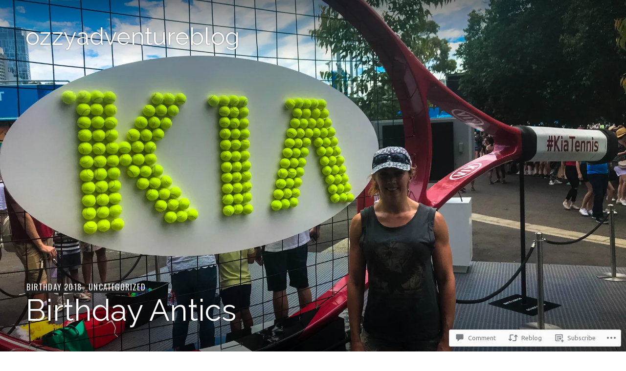

--- FILE ---
content_type: text/html; charset=UTF-8
request_url: https://ozzyadventureblog.com/2018/02/02/birthday-antics/
body_size: 30079
content:
<!DOCTYPE html>
<html lang="en">
<head>
<meta charset="UTF-8">
<meta name="viewport" content="width=device-width, initial-scale=1">
<link rel="profile" href="http://gmpg.org/xfn/11">
<link rel="pingback" href="https://ozzyadventureblog.com/xmlrpc.php">

<title>Birthday Antics &#8211; ozzyadventureblog</title>
<script type="text/javascript">
  WebFontConfig = {"google":{"families":["Ubuntu:r,i,b,bi:latin,latin-ext","Raleway:r:latin,latin-ext"]},"api_url":"https:\/\/fonts-api.wp.com\/css"};
  (function() {
    var wf = document.createElement('script');
    wf.src = '/wp-content/plugins/custom-fonts/js/webfont.js';
    wf.type = 'text/javascript';
    wf.async = 'true';
    var s = document.getElementsByTagName('script')[0];
    s.parentNode.insertBefore(wf, s);
	})();
</script><style id="jetpack-custom-fonts-css">.wf-active body, .wf-active button, .wf-active input, .wf-active select, .wf-active textarea{font-family:"Ubuntu",sans-serif}.wf-active .hentry div#jp-relatedposts div.jp-relatedposts-items .jp-relatedposts-post-title{font-family:"Ubuntu",sans-serif}.wf-active .widget_goodreads div[class^="gr_custom_author"]{font-family:"Ubuntu",sans-serif}.wf-active #comments #respond p.form-submit input#comment-submit, .wf-active .widget_akismet_widget .a-stats, .wf-active .widget_flickr #flickr_badge_uber_wrapper td a:last-child, .wf-active .milestone-widget .milestone-header, .wf-active .widget.top_rated .pd_top_rated_holder_posts > p{font-family:"Ubuntu",sans-serif}.wf-active .site-description, .wf-active .site-title, .wf-active h1, .wf-active h2:not(.author-title), .wf-active h3, .wf-active h4, .wf-active h5, .wf-active h6{font-family:"Raleway",sans-serif;font-weight:400;font-style:normal}.wf-active h1{font-style:normal;font-weight:400}.wf-active .entry-title, .wf-active h2{font-style:normal;font-weight:400}.wf-active .comments-title, .wf-active .site-title, .wf-active .widget-title, .wf-active h3{font-style:normal;font-weight:400}.wf-active .page-title, .wf-active h4{font-style:normal;font-weight:400}.wf-active h5{font-style:normal;font-weight:400}.wf-active .site-description, .wf-active h6{font-style:normal;font-weight:400}.wf-active blockquote{font-family:"Raleway",sans-serif;font-style:normal;font-weight:400}.wf-active .post-navigation .post-title{font-family:"Raleway",sans-serif;font-weight:400;font-style:normal}.wf-active .no-comments{font-family:"Raleway",sans-serif;font-style:normal;font-weight:400}.wf-active .comment-author{font-family:"Raleway",sans-serif;font-style:normal;font-weight:400}.wf-active .widget_jetpack_display_posts_widget .jetpack-display-remote-posts h4{font-style:normal;font-weight:400}.wf-active .widget_goodreads h2[class^="gr_custom_header"]{font-style:normal;font-weight:400}.wf-active .widget-grofile h4{font-style:normal;font-weight:400}.wf-active .aboutme_widget #am_name{font-style:normal;font-weight:400}.wf-active .aboutme_widget #am_headline{font-style:normal;font-weight:400}@media screen and (min-width: 768px){.wf-active .site-title{font-style:normal;font-weight:400}}@media screen and (min-width: 768px){.wf-active .page-title{font-style:normal;font-weight:400}}@media screen and (min-width: 768px){.wf-active .hero .entry-title{font-style:normal;font-weight:400}}</style>
<meta name='robots' content='max-image-preview:large' />

<!-- Async WordPress.com Remote Login -->
<script id="wpcom_remote_login_js">
var wpcom_remote_login_extra_auth = '';
function wpcom_remote_login_remove_dom_node_id( element_id ) {
	var dom_node = document.getElementById( element_id );
	if ( dom_node ) { dom_node.parentNode.removeChild( dom_node ); }
}
function wpcom_remote_login_remove_dom_node_classes( class_name ) {
	var dom_nodes = document.querySelectorAll( '.' + class_name );
	for ( var i = 0; i < dom_nodes.length; i++ ) {
		dom_nodes[ i ].parentNode.removeChild( dom_nodes[ i ] );
	}
}
function wpcom_remote_login_final_cleanup() {
	wpcom_remote_login_remove_dom_node_classes( "wpcom_remote_login_msg" );
	wpcom_remote_login_remove_dom_node_id( "wpcom_remote_login_key" );
	wpcom_remote_login_remove_dom_node_id( "wpcom_remote_login_validate" );
	wpcom_remote_login_remove_dom_node_id( "wpcom_remote_login_js" );
	wpcom_remote_login_remove_dom_node_id( "wpcom_request_access_iframe" );
	wpcom_remote_login_remove_dom_node_id( "wpcom_request_access_styles" );
}

// Watch for messages back from the remote login
window.addEventListener( "message", function( e ) {
	if ( e.origin === "https://r-login.wordpress.com" ) {
		var data = {};
		try {
			data = JSON.parse( e.data );
		} catch( e ) {
			wpcom_remote_login_final_cleanup();
			return;
		}

		if ( data.msg === 'LOGIN' ) {
			// Clean up the login check iframe
			wpcom_remote_login_remove_dom_node_id( "wpcom_remote_login_key" );

			var id_regex = new RegExp( /^[0-9]+$/ );
			var token_regex = new RegExp( /^.*|.*|.*$/ );
			if (
				token_regex.test( data.token )
				&& id_regex.test( data.wpcomid )
			) {
				// We have everything we need to ask for a login
				var script = document.createElement( "script" );
				script.setAttribute( "id", "wpcom_remote_login_validate" );
				script.src = '/remote-login.php?wpcom_remote_login=validate'
					+ '&wpcomid=' + data.wpcomid
					+ '&token=' + encodeURIComponent( data.token )
					+ '&host=' + window.location.protocol
					+ '//' + window.location.hostname
					+ '&postid=3930'
					+ '&is_singular=1';
				document.body.appendChild( script );
			}

			return;
		}

		// Safari ITP, not logged in, so redirect
		if ( data.msg === 'LOGIN-REDIRECT' ) {
			window.location = 'https://wordpress.com/log-in?redirect_to=' + window.location.href;
			return;
		}

		// Safari ITP, storage access failed, remove the request
		if ( data.msg === 'LOGIN-REMOVE' ) {
			var css_zap = 'html { -webkit-transition: margin-top 1s; transition: margin-top 1s; } /* 9001 */ html { margin-top: 0 !important; } * html body { margin-top: 0 !important; } @media screen and ( max-width: 782px ) { html { margin-top: 0 !important; } * html body { margin-top: 0 !important; } }';
			var style_zap = document.createElement( 'style' );
			style_zap.type = 'text/css';
			style_zap.appendChild( document.createTextNode( css_zap ) );
			document.body.appendChild( style_zap );

			var e = document.getElementById( 'wpcom_request_access_iframe' );
			e.parentNode.removeChild( e );

			document.cookie = 'wordpress_com_login_access=denied; path=/; max-age=31536000';

			return;
		}

		// Safari ITP
		if ( data.msg === 'REQUEST_ACCESS' ) {
			console.log( 'request access: safari' );

			// Check ITP iframe enable/disable knob
			if ( wpcom_remote_login_extra_auth !== 'safari_itp_iframe' ) {
				return;
			}

			// If we are in a "private window" there is no ITP.
			var private_window = false;
			try {
				var opendb = window.openDatabase( null, null, null, null );
			} catch( e ) {
				private_window = true;
			}

			if ( private_window ) {
				console.log( 'private window' );
				return;
			}

			var iframe = document.createElement( 'iframe' );
			iframe.id = 'wpcom_request_access_iframe';
			iframe.setAttribute( 'scrolling', 'no' );
			iframe.setAttribute( 'sandbox', 'allow-storage-access-by-user-activation allow-scripts allow-same-origin allow-top-navigation-by-user-activation' );
			iframe.src = 'https://r-login.wordpress.com/remote-login.php?wpcom_remote_login=request_access&origin=' + encodeURIComponent( data.origin ) + '&wpcomid=' + encodeURIComponent( data.wpcomid );

			var css = 'html { -webkit-transition: margin-top 1s; transition: margin-top 1s; } /* 9001 */ html { margin-top: 46px !important; } * html body { margin-top: 46px !important; } @media screen and ( max-width: 660px ) { html { margin-top: 71px !important; } * html body { margin-top: 71px !important; } #wpcom_request_access_iframe { display: block; height: 71px !important; } } #wpcom_request_access_iframe { border: 0px; height: 46px; position: fixed; top: 0; left: 0; width: 100%; min-width: 100%; z-index: 99999; background: #23282d; } ';

			var style = document.createElement( 'style' );
			style.type = 'text/css';
			style.id = 'wpcom_request_access_styles';
			style.appendChild( document.createTextNode( css ) );
			document.body.appendChild( style );

			document.body.appendChild( iframe );
		}

		if ( data.msg === 'DONE' ) {
			wpcom_remote_login_final_cleanup();
		}
	}
}, false );

// Inject the remote login iframe after the page has had a chance to load
// more critical resources
window.addEventListener( "DOMContentLoaded", function( e ) {
	var iframe = document.createElement( "iframe" );
	iframe.style.display = "none";
	iframe.setAttribute( "scrolling", "no" );
	iframe.setAttribute( "id", "wpcom_remote_login_key" );
	iframe.src = "https://r-login.wordpress.com/remote-login.php"
		+ "?wpcom_remote_login=key"
		+ "&origin=aHR0cHM6Ly9venp5YWR2ZW50dXJlYmxvZy5jb20%3D"
		+ "&wpcomid=104725669"
		+ "&time=" + Math.floor( Date.now() / 1000 );
	document.body.appendChild( iframe );
}, false );
</script>
<link rel='dns-prefetch' href='//s0.wp.com' />
<link rel='dns-prefetch' href='//widgets.wp.com' />
<link rel='dns-prefetch' href='//wordpress.com' />
<link rel='dns-prefetch' href='//fonts-api.wp.com' />
<link rel="alternate" type="application/rss+xml" title="ozzyadventureblog &raquo; Feed" href="https://ozzyadventureblog.com/feed/" />
<link rel="alternate" type="application/rss+xml" title="ozzyadventureblog &raquo; Comments Feed" href="https://ozzyadventureblog.com/comments/feed/" />
<link rel="alternate" type="application/rss+xml" title="ozzyadventureblog &raquo; Birthday Antics Comments Feed" href="https://ozzyadventureblog.com/2018/02/02/birthday-antics/feed/" />
	<script type="text/javascript">
		/* <![CDATA[ */
		function addLoadEvent(func) {
			var oldonload = window.onload;
			if (typeof window.onload != 'function') {
				window.onload = func;
			} else {
				window.onload = function () {
					oldonload();
					func();
				}
			}
		}
		/* ]]> */
	</script>
	<link crossorigin='anonymous' rel='stylesheet' id='all-css-0-1' href='/_static/??-eJxtzEkKgDAMQNELWYNjcSGeRdog1Q7BpHh9UQRBXD74fDhImRQFo0DIinxeXGRYUWg222PgHCEkmz0y7OhnQasosXxUGuYC/o/ebfh+b135FMZKd02th77t1hMpiDR+&cssminify=yes' type='text/css' media='all' />
<style id='wp-emoji-styles-inline-css'>

	img.wp-smiley, img.emoji {
		display: inline !important;
		border: none !important;
		box-shadow: none !important;
		height: 1em !important;
		width: 1em !important;
		margin: 0 0.07em !important;
		vertical-align: -0.1em !important;
		background: none !important;
		padding: 0 !important;
	}
/*# sourceURL=wp-emoji-styles-inline-css */
</style>
<link crossorigin='anonymous' rel='stylesheet' id='all-css-2-1' href='/wp-content/plugins/gutenberg-core/v22.2.0/build/styles/block-library/style.css?m=1764855221i&cssminify=yes' type='text/css' media='all' />
<style id='wp-block-library-inline-css'>
.has-text-align-justify {
	text-align:justify;
}
.has-text-align-justify{text-align:justify;}

/*# sourceURL=wp-block-library-inline-css */
</style><style id='global-styles-inline-css'>
:root{--wp--preset--aspect-ratio--square: 1;--wp--preset--aspect-ratio--4-3: 4/3;--wp--preset--aspect-ratio--3-4: 3/4;--wp--preset--aspect-ratio--3-2: 3/2;--wp--preset--aspect-ratio--2-3: 2/3;--wp--preset--aspect-ratio--16-9: 16/9;--wp--preset--aspect-ratio--9-16: 9/16;--wp--preset--color--black: #222;--wp--preset--color--cyan-bluish-gray: #abb8c3;--wp--preset--color--white: #ffffff;--wp--preset--color--pale-pink: #f78da7;--wp--preset--color--vivid-red: #cf2e2e;--wp--preset--color--luminous-vivid-orange: #ff6900;--wp--preset--color--luminous-vivid-amber: #fcb900;--wp--preset--color--light-green-cyan: #7bdcb5;--wp--preset--color--vivid-green-cyan: #00d084;--wp--preset--color--pale-cyan-blue: #8ed1fc;--wp--preset--color--vivid-cyan-blue: #0693e3;--wp--preset--color--vivid-purple: #9b51e0;--wp--preset--color--dark-gray: #474f53;--wp--preset--color--medium-gray: #a5a29d;--wp--preset--color--light-gray: #eeece8;--wp--preset--color--orange: #ef7d0b;--wp--preset--color--dark-orange: #9c8012;--wp--preset--gradient--vivid-cyan-blue-to-vivid-purple: linear-gradient(135deg,rgb(6,147,227) 0%,rgb(155,81,224) 100%);--wp--preset--gradient--light-green-cyan-to-vivid-green-cyan: linear-gradient(135deg,rgb(122,220,180) 0%,rgb(0,208,130) 100%);--wp--preset--gradient--luminous-vivid-amber-to-luminous-vivid-orange: linear-gradient(135deg,rgb(252,185,0) 0%,rgb(255,105,0) 100%);--wp--preset--gradient--luminous-vivid-orange-to-vivid-red: linear-gradient(135deg,rgb(255,105,0) 0%,rgb(207,46,46) 100%);--wp--preset--gradient--very-light-gray-to-cyan-bluish-gray: linear-gradient(135deg,rgb(238,238,238) 0%,rgb(169,184,195) 100%);--wp--preset--gradient--cool-to-warm-spectrum: linear-gradient(135deg,rgb(74,234,220) 0%,rgb(151,120,209) 20%,rgb(207,42,186) 40%,rgb(238,44,130) 60%,rgb(251,105,98) 80%,rgb(254,248,76) 100%);--wp--preset--gradient--blush-light-purple: linear-gradient(135deg,rgb(255,206,236) 0%,rgb(152,150,240) 100%);--wp--preset--gradient--blush-bordeaux: linear-gradient(135deg,rgb(254,205,165) 0%,rgb(254,45,45) 50%,rgb(107,0,62) 100%);--wp--preset--gradient--luminous-dusk: linear-gradient(135deg,rgb(255,203,112) 0%,rgb(199,81,192) 50%,rgb(65,88,208) 100%);--wp--preset--gradient--pale-ocean: linear-gradient(135deg,rgb(255,245,203) 0%,rgb(182,227,212) 50%,rgb(51,167,181) 100%);--wp--preset--gradient--electric-grass: linear-gradient(135deg,rgb(202,248,128) 0%,rgb(113,206,126) 100%);--wp--preset--gradient--midnight: linear-gradient(135deg,rgb(2,3,129) 0%,rgb(40,116,252) 100%);--wp--preset--font-size--small: 13px;--wp--preset--font-size--medium: 20px;--wp--preset--font-size--large: 36px;--wp--preset--font-size--x-large: 42px;--wp--preset--font-family--albert-sans: 'Albert Sans', sans-serif;--wp--preset--font-family--alegreya: Alegreya, serif;--wp--preset--font-family--arvo: Arvo, serif;--wp--preset--font-family--bodoni-moda: 'Bodoni Moda', serif;--wp--preset--font-family--bricolage-grotesque: 'Bricolage Grotesque', sans-serif;--wp--preset--font-family--cabin: Cabin, sans-serif;--wp--preset--font-family--chivo: Chivo, sans-serif;--wp--preset--font-family--commissioner: Commissioner, sans-serif;--wp--preset--font-family--cormorant: Cormorant, serif;--wp--preset--font-family--courier-prime: 'Courier Prime', monospace;--wp--preset--font-family--crimson-pro: 'Crimson Pro', serif;--wp--preset--font-family--dm-mono: 'DM Mono', monospace;--wp--preset--font-family--dm-sans: 'DM Sans', sans-serif;--wp--preset--font-family--dm-serif-display: 'DM Serif Display', serif;--wp--preset--font-family--domine: Domine, serif;--wp--preset--font-family--eb-garamond: 'EB Garamond', serif;--wp--preset--font-family--epilogue: Epilogue, sans-serif;--wp--preset--font-family--fahkwang: Fahkwang, sans-serif;--wp--preset--font-family--figtree: Figtree, sans-serif;--wp--preset--font-family--fira-sans: 'Fira Sans', sans-serif;--wp--preset--font-family--fjalla-one: 'Fjalla One', sans-serif;--wp--preset--font-family--fraunces: Fraunces, serif;--wp--preset--font-family--gabarito: Gabarito, system-ui;--wp--preset--font-family--ibm-plex-mono: 'IBM Plex Mono', monospace;--wp--preset--font-family--ibm-plex-sans: 'IBM Plex Sans', sans-serif;--wp--preset--font-family--ibarra-real-nova: 'Ibarra Real Nova', serif;--wp--preset--font-family--instrument-serif: 'Instrument Serif', serif;--wp--preset--font-family--inter: Inter, sans-serif;--wp--preset--font-family--josefin-sans: 'Josefin Sans', sans-serif;--wp--preset--font-family--jost: Jost, sans-serif;--wp--preset--font-family--libre-baskerville: 'Libre Baskerville', serif;--wp--preset--font-family--libre-franklin: 'Libre Franklin', sans-serif;--wp--preset--font-family--literata: Literata, serif;--wp--preset--font-family--lora: Lora, serif;--wp--preset--font-family--merriweather: Merriweather, serif;--wp--preset--font-family--montserrat: Montserrat, sans-serif;--wp--preset--font-family--newsreader: Newsreader, serif;--wp--preset--font-family--noto-sans-mono: 'Noto Sans Mono', sans-serif;--wp--preset--font-family--nunito: Nunito, sans-serif;--wp--preset--font-family--open-sans: 'Open Sans', sans-serif;--wp--preset--font-family--overpass: Overpass, sans-serif;--wp--preset--font-family--pt-serif: 'PT Serif', serif;--wp--preset--font-family--petrona: Petrona, serif;--wp--preset--font-family--piazzolla: Piazzolla, serif;--wp--preset--font-family--playfair-display: 'Playfair Display', serif;--wp--preset--font-family--plus-jakarta-sans: 'Plus Jakarta Sans', sans-serif;--wp--preset--font-family--poppins: Poppins, sans-serif;--wp--preset--font-family--raleway: Raleway, sans-serif;--wp--preset--font-family--roboto: Roboto, sans-serif;--wp--preset--font-family--roboto-slab: 'Roboto Slab', serif;--wp--preset--font-family--rubik: Rubik, sans-serif;--wp--preset--font-family--rufina: Rufina, serif;--wp--preset--font-family--sora: Sora, sans-serif;--wp--preset--font-family--source-sans-3: 'Source Sans 3', sans-serif;--wp--preset--font-family--source-serif-4: 'Source Serif 4', serif;--wp--preset--font-family--space-mono: 'Space Mono', monospace;--wp--preset--font-family--syne: Syne, sans-serif;--wp--preset--font-family--texturina: Texturina, serif;--wp--preset--font-family--urbanist: Urbanist, sans-serif;--wp--preset--font-family--work-sans: 'Work Sans', sans-serif;--wp--preset--spacing--20: 0.44rem;--wp--preset--spacing--30: 0.67rem;--wp--preset--spacing--40: 1rem;--wp--preset--spacing--50: 1.5rem;--wp--preset--spacing--60: 2.25rem;--wp--preset--spacing--70: 3.38rem;--wp--preset--spacing--80: 5.06rem;--wp--preset--shadow--natural: 6px 6px 9px rgba(0, 0, 0, 0.2);--wp--preset--shadow--deep: 12px 12px 50px rgba(0, 0, 0, 0.4);--wp--preset--shadow--sharp: 6px 6px 0px rgba(0, 0, 0, 0.2);--wp--preset--shadow--outlined: 6px 6px 0px -3px rgb(255, 255, 255), 6px 6px rgb(0, 0, 0);--wp--preset--shadow--crisp: 6px 6px 0px rgb(0, 0, 0);}:where(.is-layout-flex){gap: 0.5em;}:where(.is-layout-grid){gap: 0.5em;}body .is-layout-flex{display: flex;}.is-layout-flex{flex-wrap: wrap;align-items: center;}.is-layout-flex > :is(*, div){margin: 0;}body .is-layout-grid{display: grid;}.is-layout-grid > :is(*, div){margin: 0;}:where(.wp-block-columns.is-layout-flex){gap: 2em;}:where(.wp-block-columns.is-layout-grid){gap: 2em;}:where(.wp-block-post-template.is-layout-flex){gap: 1.25em;}:where(.wp-block-post-template.is-layout-grid){gap: 1.25em;}.has-black-color{color: var(--wp--preset--color--black) !important;}.has-cyan-bluish-gray-color{color: var(--wp--preset--color--cyan-bluish-gray) !important;}.has-white-color{color: var(--wp--preset--color--white) !important;}.has-pale-pink-color{color: var(--wp--preset--color--pale-pink) !important;}.has-vivid-red-color{color: var(--wp--preset--color--vivid-red) !important;}.has-luminous-vivid-orange-color{color: var(--wp--preset--color--luminous-vivid-orange) !important;}.has-luminous-vivid-amber-color{color: var(--wp--preset--color--luminous-vivid-amber) !important;}.has-light-green-cyan-color{color: var(--wp--preset--color--light-green-cyan) !important;}.has-vivid-green-cyan-color{color: var(--wp--preset--color--vivid-green-cyan) !important;}.has-pale-cyan-blue-color{color: var(--wp--preset--color--pale-cyan-blue) !important;}.has-vivid-cyan-blue-color{color: var(--wp--preset--color--vivid-cyan-blue) !important;}.has-vivid-purple-color{color: var(--wp--preset--color--vivid-purple) !important;}.has-black-background-color{background-color: var(--wp--preset--color--black) !important;}.has-cyan-bluish-gray-background-color{background-color: var(--wp--preset--color--cyan-bluish-gray) !important;}.has-white-background-color{background-color: var(--wp--preset--color--white) !important;}.has-pale-pink-background-color{background-color: var(--wp--preset--color--pale-pink) !important;}.has-vivid-red-background-color{background-color: var(--wp--preset--color--vivid-red) !important;}.has-luminous-vivid-orange-background-color{background-color: var(--wp--preset--color--luminous-vivid-orange) !important;}.has-luminous-vivid-amber-background-color{background-color: var(--wp--preset--color--luminous-vivid-amber) !important;}.has-light-green-cyan-background-color{background-color: var(--wp--preset--color--light-green-cyan) !important;}.has-vivid-green-cyan-background-color{background-color: var(--wp--preset--color--vivid-green-cyan) !important;}.has-pale-cyan-blue-background-color{background-color: var(--wp--preset--color--pale-cyan-blue) !important;}.has-vivid-cyan-blue-background-color{background-color: var(--wp--preset--color--vivid-cyan-blue) !important;}.has-vivid-purple-background-color{background-color: var(--wp--preset--color--vivid-purple) !important;}.has-black-border-color{border-color: var(--wp--preset--color--black) !important;}.has-cyan-bluish-gray-border-color{border-color: var(--wp--preset--color--cyan-bluish-gray) !important;}.has-white-border-color{border-color: var(--wp--preset--color--white) !important;}.has-pale-pink-border-color{border-color: var(--wp--preset--color--pale-pink) !important;}.has-vivid-red-border-color{border-color: var(--wp--preset--color--vivid-red) !important;}.has-luminous-vivid-orange-border-color{border-color: var(--wp--preset--color--luminous-vivid-orange) !important;}.has-luminous-vivid-amber-border-color{border-color: var(--wp--preset--color--luminous-vivid-amber) !important;}.has-light-green-cyan-border-color{border-color: var(--wp--preset--color--light-green-cyan) !important;}.has-vivid-green-cyan-border-color{border-color: var(--wp--preset--color--vivid-green-cyan) !important;}.has-pale-cyan-blue-border-color{border-color: var(--wp--preset--color--pale-cyan-blue) !important;}.has-vivid-cyan-blue-border-color{border-color: var(--wp--preset--color--vivid-cyan-blue) !important;}.has-vivid-purple-border-color{border-color: var(--wp--preset--color--vivid-purple) !important;}.has-vivid-cyan-blue-to-vivid-purple-gradient-background{background: var(--wp--preset--gradient--vivid-cyan-blue-to-vivid-purple) !important;}.has-light-green-cyan-to-vivid-green-cyan-gradient-background{background: var(--wp--preset--gradient--light-green-cyan-to-vivid-green-cyan) !important;}.has-luminous-vivid-amber-to-luminous-vivid-orange-gradient-background{background: var(--wp--preset--gradient--luminous-vivid-amber-to-luminous-vivid-orange) !important;}.has-luminous-vivid-orange-to-vivid-red-gradient-background{background: var(--wp--preset--gradient--luminous-vivid-orange-to-vivid-red) !important;}.has-very-light-gray-to-cyan-bluish-gray-gradient-background{background: var(--wp--preset--gradient--very-light-gray-to-cyan-bluish-gray) !important;}.has-cool-to-warm-spectrum-gradient-background{background: var(--wp--preset--gradient--cool-to-warm-spectrum) !important;}.has-blush-light-purple-gradient-background{background: var(--wp--preset--gradient--blush-light-purple) !important;}.has-blush-bordeaux-gradient-background{background: var(--wp--preset--gradient--blush-bordeaux) !important;}.has-luminous-dusk-gradient-background{background: var(--wp--preset--gradient--luminous-dusk) !important;}.has-pale-ocean-gradient-background{background: var(--wp--preset--gradient--pale-ocean) !important;}.has-electric-grass-gradient-background{background: var(--wp--preset--gradient--electric-grass) !important;}.has-midnight-gradient-background{background: var(--wp--preset--gradient--midnight) !important;}.has-small-font-size{font-size: var(--wp--preset--font-size--small) !important;}.has-medium-font-size{font-size: var(--wp--preset--font-size--medium) !important;}.has-large-font-size{font-size: var(--wp--preset--font-size--large) !important;}.has-x-large-font-size{font-size: var(--wp--preset--font-size--x-large) !important;}.has-albert-sans-font-family{font-family: var(--wp--preset--font-family--albert-sans) !important;}.has-alegreya-font-family{font-family: var(--wp--preset--font-family--alegreya) !important;}.has-arvo-font-family{font-family: var(--wp--preset--font-family--arvo) !important;}.has-bodoni-moda-font-family{font-family: var(--wp--preset--font-family--bodoni-moda) !important;}.has-bricolage-grotesque-font-family{font-family: var(--wp--preset--font-family--bricolage-grotesque) !important;}.has-cabin-font-family{font-family: var(--wp--preset--font-family--cabin) !important;}.has-chivo-font-family{font-family: var(--wp--preset--font-family--chivo) !important;}.has-commissioner-font-family{font-family: var(--wp--preset--font-family--commissioner) !important;}.has-cormorant-font-family{font-family: var(--wp--preset--font-family--cormorant) !important;}.has-courier-prime-font-family{font-family: var(--wp--preset--font-family--courier-prime) !important;}.has-crimson-pro-font-family{font-family: var(--wp--preset--font-family--crimson-pro) !important;}.has-dm-mono-font-family{font-family: var(--wp--preset--font-family--dm-mono) !important;}.has-dm-sans-font-family{font-family: var(--wp--preset--font-family--dm-sans) !important;}.has-dm-serif-display-font-family{font-family: var(--wp--preset--font-family--dm-serif-display) !important;}.has-domine-font-family{font-family: var(--wp--preset--font-family--domine) !important;}.has-eb-garamond-font-family{font-family: var(--wp--preset--font-family--eb-garamond) !important;}.has-epilogue-font-family{font-family: var(--wp--preset--font-family--epilogue) !important;}.has-fahkwang-font-family{font-family: var(--wp--preset--font-family--fahkwang) !important;}.has-figtree-font-family{font-family: var(--wp--preset--font-family--figtree) !important;}.has-fira-sans-font-family{font-family: var(--wp--preset--font-family--fira-sans) !important;}.has-fjalla-one-font-family{font-family: var(--wp--preset--font-family--fjalla-one) !important;}.has-fraunces-font-family{font-family: var(--wp--preset--font-family--fraunces) !important;}.has-gabarito-font-family{font-family: var(--wp--preset--font-family--gabarito) !important;}.has-ibm-plex-mono-font-family{font-family: var(--wp--preset--font-family--ibm-plex-mono) !important;}.has-ibm-plex-sans-font-family{font-family: var(--wp--preset--font-family--ibm-plex-sans) !important;}.has-ibarra-real-nova-font-family{font-family: var(--wp--preset--font-family--ibarra-real-nova) !important;}.has-instrument-serif-font-family{font-family: var(--wp--preset--font-family--instrument-serif) !important;}.has-inter-font-family{font-family: var(--wp--preset--font-family--inter) !important;}.has-josefin-sans-font-family{font-family: var(--wp--preset--font-family--josefin-sans) !important;}.has-jost-font-family{font-family: var(--wp--preset--font-family--jost) !important;}.has-libre-baskerville-font-family{font-family: var(--wp--preset--font-family--libre-baskerville) !important;}.has-libre-franklin-font-family{font-family: var(--wp--preset--font-family--libre-franklin) !important;}.has-literata-font-family{font-family: var(--wp--preset--font-family--literata) !important;}.has-lora-font-family{font-family: var(--wp--preset--font-family--lora) !important;}.has-merriweather-font-family{font-family: var(--wp--preset--font-family--merriweather) !important;}.has-montserrat-font-family{font-family: var(--wp--preset--font-family--montserrat) !important;}.has-newsreader-font-family{font-family: var(--wp--preset--font-family--newsreader) !important;}.has-noto-sans-mono-font-family{font-family: var(--wp--preset--font-family--noto-sans-mono) !important;}.has-nunito-font-family{font-family: var(--wp--preset--font-family--nunito) !important;}.has-open-sans-font-family{font-family: var(--wp--preset--font-family--open-sans) !important;}.has-overpass-font-family{font-family: var(--wp--preset--font-family--overpass) !important;}.has-pt-serif-font-family{font-family: var(--wp--preset--font-family--pt-serif) !important;}.has-petrona-font-family{font-family: var(--wp--preset--font-family--petrona) !important;}.has-piazzolla-font-family{font-family: var(--wp--preset--font-family--piazzolla) !important;}.has-playfair-display-font-family{font-family: var(--wp--preset--font-family--playfair-display) !important;}.has-plus-jakarta-sans-font-family{font-family: var(--wp--preset--font-family--plus-jakarta-sans) !important;}.has-poppins-font-family{font-family: var(--wp--preset--font-family--poppins) !important;}.has-raleway-font-family{font-family: var(--wp--preset--font-family--raleway) !important;}.has-roboto-font-family{font-family: var(--wp--preset--font-family--roboto) !important;}.has-roboto-slab-font-family{font-family: var(--wp--preset--font-family--roboto-slab) !important;}.has-rubik-font-family{font-family: var(--wp--preset--font-family--rubik) !important;}.has-rufina-font-family{font-family: var(--wp--preset--font-family--rufina) !important;}.has-sora-font-family{font-family: var(--wp--preset--font-family--sora) !important;}.has-source-sans-3-font-family{font-family: var(--wp--preset--font-family--source-sans-3) !important;}.has-source-serif-4-font-family{font-family: var(--wp--preset--font-family--source-serif-4) !important;}.has-space-mono-font-family{font-family: var(--wp--preset--font-family--space-mono) !important;}.has-syne-font-family{font-family: var(--wp--preset--font-family--syne) !important;}.has-texturina-font-family{font-family: var(--wp--preset--font-family--texturina) !important;}.has-urbanist-font-family{font-family: var(--wp--preset--font-family--urbanist) !important;}.has-work-sans-font-family{font-family: var(--wp--preset--font-family--work-sans) !important;}
/*# sourceURL=global-styles-inline-css */
</style>

<style id='classic-theme-styles-inline-css'>
/*! This file is auto-generated */
.wp-block-button__link{color:#fff;background-color:#32373c;border-radius:9999px;box-shadow:none;text-decoration:none;padding:calc(.667em + 2px) calc(1.333em + 2px);font-size:1.125em}.wp-block-file__button{background:#32373c;color:#fff;text-decoration:none}
/*# sourceURL=/wp-includes/css/classic-themes.min.css */
</style>
<link crossorigin='anonymous' rel='stylesheet' id='all-css-4-1' href='/_static/??-eJx9jksOwjAMRC9EsEAtnwXiKCgfC1LqJIqd9vq4qtgAYmPJM/PsgbkYn5NgEqBmytjuMTH4XFF1KlZAE4QhWhyRNLb1zBv4jc1FGeNcqchsdFJsZOShIP/jBpRi/dOotJ5YDeCW3t5twhRyBdskkxWJ/osCrh5ci2OACavTzyoulflzX7pc6bI7Hk777tx1/fACNXxjkA==&cssminify=yes' type='text/css' media='all' />
<link rel='stylesheet' id='verbum-gutenberg-css-css' href='https://widgets.wp.com/verbum-block-editor/block-editor.css?ver=1738686361' media='all' />
<link crossorigin='anonymous' rel='stylesheet' id='all-css-6-1' href='/_static/??-eJxtTssOwjAM+yFKxGNMHBCfgkYURrY2rUgqfp9MAw6wQ5TYji3DswTMYiQGqYYSa8+igDklp0LkkRzpD7N2ZgUMko3drd9jFpYzB7LS4fjGoFXgwoLQk9Bjjlk8/zLtTslblXqdJjJ2xlng5rKCl6z++NmT+ZxOm7bZbdvjYd8ML8VVWtg=&cssminify=yes' type='text/css' media='all' />
<link rel='stylesheet' id='publication-lato-neuton-css' href='https://fonts-api.wp.com/css?family=Lato%3A400%2C700%2C400italic%2C700italic%7CNeuton%3A400%2C700%2C400italic%2C700italic&#038;subset=latin%2Clatin-ext&#038;ver=6.9-RC2-61304' media='all' />
<link rel='stylesheet' id='publication-oswald-inconsolata-css' href='https://fonts-api.wp.com/css?family=Oswald%3A300%2C400%2C700%7CInconsolata%3A400%2C700&#038;subset=latin%2Clatin-ext&#038;ver=6.9-RC2-61304' media='all' />
<link crossorigin='anonymous' rel='stylesheet' id='all-css-10-1' href='/_static/??-eJyNjtEKwjAMRX/IGmQW2YP4LVuINdo2ZUkZ+3s79jIQ1IdALpxzE5iLQ8lG2cAelEih1HGdyDgYSwa1JdIRVQ/wGx6j4Ev/pTnjVu/mgpI+tFRdiTVwVpioVYe2BmjULn6TAolrD23H9sHd48DTqt7S9XQ5+67zvu+fb9hfZVY=&cssminify=yes' type='text/css' media='all' />
<style id='publication-style-inline-css'>
.hero { background-image: url(https://ozzyadventureblog.com/wp-content/uploads/2018/02/img_1872.jpg?w=2000&#038;h=1500&#038;crop=1); }

			.post-navigation .nav-previous { background-image: url(https://ozzyadventureblog.com/wp-content/uploads/2018/01/img_16541.jpg?w=1055&#038;h=132&#038;crop=1); }
			.post-navigation .nav-previous .post-title, .post-navigation .nav-previous a:hover .post-title, .post-navigation .nav-previous .meta-nav { color: #fff; }
			.post-navigation .nav-previous .meta-nav { box-shadow: inset 0 -0.5em 0 #222; }
			.post-navigation .nav-previous a { background-color: rgba(0, 0, 0, 0.25); border: 0; text-shadow: 0 0 0.125em rgba(0, 0, 0, 0.5); }
			.post-navigation .nav-previous a:active, .post-navigation .nav-previous a:focus, .post-navigation .nav-previous a:hover { background-color: rgba(0, 0, 0, 0.5); }
			.post-navigation .nav-previous a:active .meta-nav, .post-navigation .nav-previous a:focus .meta-nav, .post-navigation .nav-previous a:hover .meta-nav { background: #222; }
			.post-navigation .nav-previous a:focus .post-title { color: #fff; }
		
			.post-navigation .nav-next { background-image: url(https://ozzyadventureblog.com/wp-content/uploads/2018/02/img_1987.jpg?w=1055&#038;h=132&#038;crop=1); }
			.post-navigation .nav-next .post-title, .post-navigation .nav-next a:hover .post-title, .post-navigation .nav-next .meta-nav { color: #fff; }
			.post-navigation .nav-next .meta-nav { box-shadow: inset 0 -0.5em 0 #222; }
			.post-navigation .nav-next a { background-color: rgba(0, 0, 0, 0.25); border: 0; text-shadow: 0 0 0.125em rgba(0, 0, 0, 0.5); }
			.post-navigation .nav-next a:active, .post-navigation .nav-next a:focus, .post-navigation .nav-next a:hover { background-color: rgba(0, 0, 0, 0.5); }
			.post-navigation .nav-next a:active .meta-nav, .post-navigation .nav-next a:focus .meta-nav, .post-navigation .nav-next a:hover .meta-nav { background: #222; }
			.post-navigation .nav-next a:focus .post-title { color: #fff; }
		
/*# sourceURL=publication-style-inline-css */
</style>
<link crossorigin='anonymous' rel='stylesheet' id='print-css-11-1' href='/wp-content/mu-plugins/global-print/global-print.css?m=1465851035i&cssminify=yes' type='text/css' media='print' />
<style id='jetpack-global-styles-frontend-style-inline-css'>
:root { --font-headings: unset; --font-base: unset; --font-headings-default: -apple-system,BlinkMacSystemFont,"Segoe UI",Roboto,Oxygen-Sans,Ubuntu,Cantarell,"Helvetica Neue",sans-serif; --font-base-default: -apple-system,BlinkMacSystemFont,"Segoe UI",Roboto,Oxygen-Sans,Ubuntu,Cantarell,"Helvetica Neue",sans-serif;}
/*# sourceURL=jetpack-global-styles-frontend-style-inline-css */
</style>
<link crossorigin='anonymous' rel='stylesheet' id='all-css-14-1' href='/_static/??-eJyNjcsKAjEMRX/IGtQZBxfip0hMS9sxTYppGfx7H7gRN+7ugcs5sFRHKi1Ig9Jd5R6zGMyhVaTrh8G6QFHfORhYwlvw6P39PbPENZmt4G/ROQuBKWVkxxrVvuBH1lIoz2waILJekF+HUzlupnG3nQ77YZwfuRJIaQ==&cssminify=yes' type='text/css' media='all' />
<script type="text/javascript" id="jetpack_related-posts-js-extra">
/* <![CDATA[ */
var related_posts_js_options = {"post_heading":"h4"};
//# sourceURL=jetpack_related-posts-js-extra
/* ]]> */
</script>
<script type="text/javascript" id="wpcom-actionbar-placeholder-js-extra">
/* <![CDATA[ */
var actionbardata = {"siteID":"104725669","postID":"3930","siteURL":"https://ozzyadventureblog.com","xhrURL":"https://ozzyadventureblog.com/wp-admin/admin-ajax.php","nonce":"ea2019d99d","isLoggedIn":"","statusMessage":"","subsEmailDefault":"instantly","proxyScriptUrl":"https://s0.wp.com/wp-content/js/wpcom-proxy-request.js?m=1513050504i&amp;ver=20211021","shortlink":"https://wp.me/p75pVH-11o","i18n":{"followedText":"New posts from this site will now appear in your \u003Ca href=\"https://wordpress.com/reader\"\u003EReader\u003C/a\u003E","foldBar":"Collapse this bar","unfoldBar":"Expand this bar","shortLinkCopied":"Shortlink copied to clipboard."}};
//# sourceURL=wpcom-actionbar-placeholder-js-extra
/* ]]> */
</script>
<script type="text/javascript" id="jetpack-mu-wpcom-settings-js-before">
/* <![CDATA[ */
var JETPACK_MU_WPCOM_SETTINGS = {"assetsUrl":"https://s0.wp.com/wp-content/mu-plugins/jetpack-mu-wpcom-plugin/sun/jetpack_vendor/automattic/jetpack-mu-wpcom/src/build/"};
//# sourceURL=jetpack-mu-wpcom-settings-js-before
/* ]]> */
</script>
<script crossorigin='anonymous' type='text/javascript'  src='/_static/??-eJx1jcEOwiAQRH9IunJo2ovxU0yFTQPCguyS2r8XE0zqwdNkMi9vYMvKJBIkgVhVDnV1xOBR8mIevQNXgpsjA/fqgoWCYRG0KicW/m1DdDR4PsHB6xsTROWSXvt3a7JQLfJn9M+KZe9xFPyFVHRraacdvsaLnsbxrPU0z/4NC+ROAA=='></script>
<script type="text/javascript" id="rlt-proxy-js-after">
/* <![CDATA[ */
	rltInitialize( {"token":null,"iframeOrigins":["https:\/\/widgets.wp.com"]} );
//# sourceURL=rlt-proxy-js-after
/* ]]> */
</script>
<link rel="EditURI" type="application/rsd+xml" title="RSD" href="https://ozzyadventureblog.wordpress.com/xmlrpc.php?rsd" />
<meta name="generator" content="WordPress.com" />
<link rel="canonical" href="https://ozzyadventureblog.com/2018/02/02/birthday-antics/" />
<link rel='shortlink' href='https://wp.me/p75pVH-11o' />
<link rel="alternate" type="application/json+oembed" href="https://public-api.wordpress.com/oembed/?format=json&amp;url=https%3A%2F%2Fozzyadventureblog.com%2F2018%2F02%2F02%2Fbirthday-antics%2F&amp;for=wpcom-auto-discovery" /><link rel="alternate" type="application/xml+oembed" href="https://public-api.wordpress.com/oembed/?format=xml&amp;url=https%3A%2F%2Fozzyadventureblog.com%2F2018%2F02%2F02%2Fbirthday-antics%2F&amp;for=wpcom-auto-discovery" />
<!-- Jetpack Open Graph Tags -->
<meta property="og:type" content="article" />
<meta property="og:title" content="Birthday Antics" />
<meta property="og:url" content="https://ozzyadventureblog.com/2018/02/02/birthday-antics/" />
<meta property="og:description" content="So, January has been a bit of a struggle mentally, with getting back to work and the general routine of daily life. We have done a lot of cool stuff though, so I thought I’d do a mini post to updat…" />
<meta property="article:published_time" content="2018-02-02T02:45:27+00:00" />
<meta property="article:modified_time" content="2018-02-02T02:45:27+00:00" />
<meta property="og:site_name" content="ozzyadventureblog" />
<meta property="og:image" content="https://i0.wp.com/ozzyadventureblog.com/wp-content/uploads/2018/02/img_1872.jpg?fit=1200%2C900&#038;ssl=1" />
<meta property="og:image:width" content="1200" />
<meta property="og:image:height" content="900" />
<meta property="og:image:alt" content="" />
<meta property="og:locale" content="en_US" />
<meta property="article:publisher" content="https://www.facebook.com/WordPresscom" />
<meta name="twitter:text:title" content="Birthday Antics" />
<meta name="twitter:image" content="https://i0.wp.com/ozzyadventureblog.com/wp-content/uploads/2018/02/img_1872.jpg?fit=1200%2C900&#038;ssl=1&#038;w=640" />
<meta name="twitter:card" content="summary_large_image" />

<!-- End Jetpack Open Graph Tags -->
<link rel="shortcut icon" type="image/x-icon" href="https://s0.wp.com/i/favicon.ico?m=1713425267i" sizes="16x16 24x24 32x32 48x48" />
<link rel="icon" type="image/x-icon" href="https://s0.wp.com/i/favicon.ico?m=1713425267i" sizes="16x16 24x24 32x32 48x48" />
<link rel="apple-touch-icon" href="https://s0.wp.com/i/webclip.png?m=1713868326i" />
<link rel="search" type="application/opensearchdescription+xml" href="https://ozzyadventureblog.com/osd.xml" title="ozzyadventureblog" />
<link rel="search" type="application/opensearchdescription+xml" href="https://s1.wp.com/opensearch.xml" title="WordPress.com" />
<style type="text/css">.recentcomments a{display:inline !important;padding:0 !important;margin:0 !important;}</style>		<style type="text/css">
			.recentcomments a {
				display: inline !important;
				padding: 0 !important;
				margin: 0 !important;
			}

			table.recentcommentsavatartop img.avatar, table.recentcommentsavatarend img.avatar {
				border: 0px;
				margin: 0;
			}

			table.recentcommentsavatartop a, table.recentcommentsavatarend a {
				border: 0px !important;
				background-color: transparent !important;
			}

			td.recentcommentsavatarend, td.recentcommentsavatartop {
				padding: 0px 0px 1px 0px;
				margin: 0px;
			}

			td.recentcommentstextend {
				border: none !important;
				padding: 0px 0px 2px 10px;
			}

			.rtl td.recentcommentstextend {
				padding: 0px 10px 2px 0px;
			}

			td.recentcommentstexttop {
				border: none;
				padding: 0px 0px 0px 10px;
			}

			.rtl td.recentcommentstexttop {
				padding: 0px 10px 0px 0px;
			}
		</style>
		<meta name="description" content="So, January has been a bit of a struggle mentally, with getting back to work and the general routine of daily life. We have done a lot of cool stuff though, so I thought I’d do a mini post to update you on all the epicness. First and foremost, I started a Controlled Strength class,&hellip;" />
<style type="text/css" id="custom-colors-css">	#comments #respond p.form-submit input#comment-submit {
		background: #222 !important;
	}
	#comments #respond .form-submit input#comment-submit:active,
	#comments #respond .form-submit input#comment-submit:focus,
	#comments #respond .form-submit input#comment-submit:hover {
		background: #777 !important;
	}
body { background-color: #FFFFFF;}
mark,
		ins,
		button,
		input[type="button"],
		input[type="reset"],
		input[type="submit"] { background-color: #377FEB;}
.search-form:before,
		a,
		.post-navigation a:active .post-title,
		.post-navigation a:focus .post-title,
		.post-navigation a:hover .post-title,
		.site-title a:active,
		.site-title a:focus,
		.site-title a:hover,
		.entry-title a:active,
		.entry-title a:focus,
		.entry-title a:hover,
		.comment-author a:active,
		.comment-author a:focus,
		.comment-author a:hover,
		.required,
		.site-content .contact-form label span,
		#comments #respond .comment-form-service a,
		#comments #respond .comment-form-service a { color: #377FEB;}
.widget tfoot,
		.widget thead,
		.dropdown-toggle:active,
		.dropdown-toggle:focus,
		.dropdown-toggle:hover,
		.main-navigation a:active,
		.main-navigation a:focus,
		.main-navigation a:hover,
		.social-navigation a:active,
		.social-navigation a:focus,
		.social-navigation a:hover { background-color: #262626;}
.widget input[type="text"]:focus,
		.widget input[type="email"]:focus,
		.widget input[type="url"]:focus,
		.widget input[type="password"]:focus,
		.widget input[type="search"]:focus,
		.widget textarea:focus,
		.widget .search-form.hover:before,
		.slide-menu,
		.menu-open,
		.menu-toggle,
		.menu-toggle.toggled,
		.dropdown-toggle,
		.main-navigation ul ul.toggled:before,
		.widget-area,
		.site-footer,
		#infinite-footer,
		.site:before { background-color: #222222;}
.widget button:active,
		.widget button:focus,
		.widget button:hover,
		.widget input[type="button"]:active,
		.widget input[type="button"]:focus,
		.widget input[type="button"]:hover,
		.widget input[type="reset"]:active,
		.widget input[type="reset"]:focus,
		.widget input[type="reset"]:hover,
		.widget input[type="submit"]:active,
		.widget input[type="submit"]:focus,
		.widget input[type="submit"]:hover,
		.widget_akismet_widget .a-stats a:active,
		.widget_akismet_widget .a-stats a:focus,
		.widget_akismet_widget .a-stats a:hover { color: #222222;}
.widget code,
		.widget kbd,
		.widget pre,
		.widget tt,
		.widget var,
		.widget tr:nth-of-type(even),
		.widget input[type="text"],
		.widget input[type="email"],
		.widget input[type="url"],
		.widget input[type="password"],
		.widget input[type="search"],
		.widget textarea,
		.widget .search-form:before,
		.social-navigation:before,
		.social-navigation:after,
		.widget-column:after,
		.widget-column + .widget-column:before { background-color: #303030;}
.widget-grofile .grofile-thumbnail,
		.widget_author_grid img,
		.widget_authors img,
		.widget_gravatar img,
		.widgets-grid-layout img,
		.widgets-multi-column-grid img,
		.widget_recent_comments img { border-color: #303030;}
.main-navigation > div > ul > li:last-child,
		.widget,
		.widget .wp-caption { border-bottom-color: #303030;}
.main-navigation ul ul.toggled { border-left-color: #303030;}
.rtl .main-navigation ul ul.toggled { border-right-color: #303030;}
.main-navigation li,
		.main-navigation ul ul.toggled,
		.site-footer,
		#infinite-footer,
		.slide-wrapper + .widget-area { border-top-color: #303030;}
.slide-menu,
		.menu-toggle.toggled,
		.dropdown-toggle,
		.dropdown-toggle:active,
		.dropdown-toggle:focus,
		.dropdown-toggle:hover,
		.social-navigation a { outline-color: #303030;}
.widget hr,
		.menu-toggle:active,
		.menu-toggle:focus,
		.menu-toggle:hover,
		.widget_categories .children:before,
		.widget_nav_menu .sub-menu:before,
		.widget_pages .children:before,
		.menu-toggle.toggled:active,
		.menu-toggle.toggled:focus,
		.menu-toggle.toggled:hover,
		.widget_authors ul ul:before { background-color: #424242;}
.widget input[type="text"],
		.widget input[type="email"],
		.widget input[type="url"],
		.widget input[type="password"],
		.widget input[type="search"],
		.widget textarea,
		.widget .search-form .search-submit,
		.widget .search-form .search-submit:active,
		.widget .search-form .search-submit:focus,
		.widget .search-form .search-submit:hover,
		.menu-toggle.toggled:active,
		.menu-toggle.toggled:focus,
		.menu-toggle.toggled:hover,
		.widget.top_rated .pd_top_rated_holder_posts > p,
		.widget.top_rated ul { border-color: #424242;}
.widget th,
		.widget td,
		.widget_archive ul,
		.widget_categories ul,
		.widget_links ul,
		.widget_meta ul,
		.widget_nav_menu ul,
		.widget_pages ul,
		.widget_recent_comments ul,
		.widget_recent_entries ul,
		.widget_rss ul,
		.widget_goodreads div[class^="gr_custom_each_container"]:last-of-type,
		.widget-grofile .grofile-links,
		.widget_rss_links ul,
		.widget_rss_links p:last-of-type,
		.widget_authors ul,
		.widget_jp_blogs_i_follow ol,
		.widget_top-clicks ul,
		.widget_top-posts ul,
		.widget.top_rated ul,
		.widget_upcoming_events_widget ul,
		.widget_recent_comments tr,
		.widget_recent_comments td { border-bottom-color: #424242;}
.widget table,
		.widget_archive li,
		.widget_categories li,
		.widget_links li,
		.widget_meta li,
		.widget_nav_menu li,
		.widget_pages li,
		.widget_recent_comments li,
		.widget_recent_entries li,
		.widget_rss li,
		.widget_goodreads div[class^="gr_custom_each_container"],
		.widget-grofile .grofile-links li,
		.widget_rss_links li,
		.widget_rss_links p,
		.widget_authors li,
		.widget_jp_blogs_i_follow li,
		.widgets-list-layout li,
		.widget_top-clicks li,
		.widget_top-posts li,
		.widget.top_rated li,
		.widget_upcoming_events_widget li,
		.widget_recent_comments table { border-top-color: #424242;}
.widget blockquote,
		.widget caption,
		.widget .wp-caption { color: #C6C6C6;}
.widget mark,
		.widget ins,
		.widget button,
		.widget input[type="button"],
		.widget input[type="reset"],
		.widget input[type="submit"],
		.widget-grofile  .grofile-full-link,
		.widget_akismet_widget .a-stats a,
		.milestone-widget .milestone-header { background-color: #377FEB;}
.widget .search-form:before,
		.widget a,
		.menu-toggle:hover,
		.menu-toggle.toggled:hover,
		.dropdown-toggle:hover,
		.main-navigation a:hover,
		.main-navigation .current_page_item > a,
		.main-navigation .current-menu-item > a,
		.main-navigation .current_page_ancestor > a,
		.social-navigation a:hover,
		.widget_goodreads div[class^="gr_custom_title"] a,
		.widget_goodreads div[class^="gr_custom_container"] div[class^="gr_custom_author"] a:active,
		.widget_goodreads div[class^="gr_custom_container"] div[class^="gr_custom_author"] a:focus,
		.widget_goodreads div[class^="gr_custom_container"] div[class^="gr_custom_author"] a:hover,
		.widget_flickr #flickr_badge_uber_wrapper td a:last-child { color: #377FEB;}
</style>
<link crossorigin='anonymous' rel='stylesheet' id='all-css-0-3' href='/_static/??-eJydzNEKwjAMheEXsoapc+xCfBSpWRjd0rQ0DWNvL8LmpYiX/+HwwZIdJqkkFaK5zDYGUZioZo/z1qAm8AiC8OSEs4IuIVM5ouoBfgZiGoxJAX1JpsSfzz786dXANLjRM1NZv9Xbv8db07XnU9dfL+30AlHOX2M=&cssminify=yes' type='text/css' media='all' />
</head>

<body class="wp-singular post-template-default single single-post postid-3930 single-format-standard wp-embed-responsive wp-theme-pubpublication customizer-styles-applied has-hero no-menu jetpack-reblog-enabled">
	<a class="skip-link screen-reader-text" href="#content">Skip to content</a>

	<div id="body-wrapper" class="body-wrapper">
		<div id="page" class="hfeed site">
			<header id="masthead" class="site-header" role="banner">
				<div class="site-header-inner">
					<div class="site-branding">
						<a href="https://ozzyadventureblog.com/" class="site-logo-link" rel="home" itemprop="url"></a>
													<p class="site-title"><a href="https://ozzyadventureblog.com/" rel="home">ozzyadventureblog</a></p>
						
													<p class="site-description">A blog depicting our ozzy adventure</p>
											</div><!-- .site-branding -->
				</div><!-- .site-header-inner -->
			</header><!-- #masthead -->

							<button class="menu-toggle" aria-controls="slide-menu" aria-expanded="false"><span class="screen-reader-text">Menu</span></button>

				<div id="slide-menu" class="slide-menu">
					<div class="slide-wrapper">
						
											</div><!-- .slide-wrapper -->
					
<div id="tertiary" class="widget-area" role="complementary">
			<div id="sidebar-1" class="widget-column">
			<aside id="search-4" class="widget widget_search"><form role="search" method="get" class="search-form" action="https://ozzyadventureblog.com/">
				<label>
					<span class="screen-reader-text">Search for:</span>
					<input type="search" class="search-field" placeholder="Search &hellip;" value="" name="s" />
				</label>
				<input type="submit" class="search-submit" value="Search" />
			</form></aside>
		<aside id="recent-posts-4" class="widget widget_recent_entries">
		<h2 class="widget-title">Recent Posts</h2>
		<ul>
											<li>
					<a href="https://ozzyadventureblog.com/2020/02/01/el-nido-philippines/">El Nido Philippines</a>
									</li>
											<li>
					<a href="https://ozzyadventureblog.com/2020/02/01/coron-philippines/">Coron Philippines</a>
									</li>
											<li>
					<a href="https://ozzyadventureblog.com/2020/02/01/sangat-island/">Sangat Island</a>
									</li>
											<li>
					<a href="https://ozzyadventureblog.com/2020/02/01/philippines-tao/">Philippines &#8211; TAO</a>
									</li>
					</ul>

		</aside><aside id="categories-4" class="widget widget_categories"><h2 class="widget-title">Categories</h2><form action="https://ozzyadventureblog.com" method="get"><label class="screen-reader-text" for="cat">Categories</label><select  name='cat' id='cat' class='postform'>
	<option value='-1'>Select Category</option>
	<option class="level-0" value="88253">Adelaide</option>
	<option class="level-0" value="412756511">America 2017</option>
	<option class="level-0" value="480795262">Australia 2017</option>
	<option class="level-0" value="45946">Australian Open</option>
	<option class="level-0" value="5129">Birthday</option>
	<option class="level-0" value="604420350">Birthday 2018</option>
	<option class="level-0" value="130006">Bright</option>
	<option class="level-0" value="36521">Byron Bay</option>
	<option class="level-0" value="13403">Camping</option>
	<option class="level-0" value="399402751">Christmas 2017</option>
	<option class="level-0" value="1741481">Dandenong Ranges</option>
	<option class="level-0" value="604611477">Day Trips 2018</option>
	<option class="level-0" value="693803672">Dunkield</option>
	<option class="level-0" value="49567086">Echucha</option>
	<option class="level-0" value="2306">Golf</option>
	<option class="level-0" value="766434">Grampians</option>
	<option class="level-0" value="268655">Great Ocean Road</option>
	<option class="level-0" value="312964">Hamilton Island</option>
	<option class="level-0" value="7815">Hiking</option>
	<option class="level-0" value="345411117">Holiday 2016</option>
	<option class="level-0" value="205738">Jervis Bay</option>
	<option class="level-0" value="512368042">Lake Ellidon</option>
	<option class="level-0" value="441634374">Melboure CBD</option>
	<option class="level-0" value="32956879">Mornington Peninsular</option>
	<option class="level-0" value="29137">New Home</option>
	<option class="level-0" value="5833">New Zealand</option>
	<option class="level-0" value="70091859">Ozzy Christmas</option>
	<option class="level-0" value="460520138">Ozzy Wine</option>
	<option class="level-0" value="4255">Philippines</option>
	<option class="level-0" value="70876">Phillip Island</option>
	<option class="level-0" value="1">Uncategorized</option>
	<option class="level-0" value="177303558">WA Road Trip</option>
	<option class="level-0" value="4393644">Weekend Escape</option>
	<option class="level-0" value="4597563">Wilson&#8217;s Prom</option>
	<option class="level-0" value="74500490">Working in Oz</option>
	<option class="level-0" value="1043283">Yarra Valley</option>
</select>
</form><script type="text/javascript">
/* <![CDATA[ */

( ( dropdownId ) => {
	const dropdown = document.getElementById( dropdownId );
	function onSelectChange() {
		setTimeout( () => {
			if ( 'escape' === dropdown.dataset.lastkey ) {
				return;
			}
			if ( dropdown.value && parseInt( dropdown.value ) > 0 && dropdown instanceof HTMLSelectElement ) {
				dropdown.parentElement.submit();
			}
		}, 250 );
	}
	function onKeyUp( event ) {
		if ( 'Escape' === event.key ) {
			dropdown.dataset.lastkey = 'escape';
		} else {
			delete dropdown.dataset.lastkey;
		}
	}
	function onClick() {
		delete dropdown.dataset.lastkey;
	}
	dropdown.addEventListener( 'keyup', onKeyUp );
	dropdown.addEventListener( 'click', onClick );
	dropdown.addEventListener( 'change', onSelectChange );
})( "cat" );

//# sourceURL=WP_Widget_Categories%3A%3Awidget
/* ]]> */
</script>
</aside><aside id="archives-4" class="widget widget_archive"><h2 class="widget-title">Archives</h2>		<label class="screen-reader-text" for="archives-dropdown-4">Archives</label>
		<select id="archives-dropdown-4" name="archive-dropdown">
			
			<option value="">Select Month</option>
				<option value='https://ozzyadventureblog.com/2020/02/'> February 2020 </option>
	<option value='https://ozzyadventureblog.com/2020/01/'> January 2020 </option>
	<option value='https://ozzyadventureblog.com/2018/12/'> December 2018 </option>
	<option value='https://ozzyadventureblog.com/2018/11/'> November 2018 </option>
	<option value='https://ozzyadventureblog.com/2018/10/'> October 2018 </option>
	<option value='https://ozzyadventureblog.com/2018/08/'> August 2018 </option>
	<option value='https://ozzyadventureblog.com/2018/05/'> May 2018 </option>
	<option value='https://ozzyadventureblog.com/2018/04/'> April 2018 </option>
	<option value='https://ozzyadventureblog.com/2018/03/'> March 2018 </option>
	<option value='https://ozzyadventureblog.com/2018/02/'> February 2018 </option>
	<option value='https://ozzyadventureblog.com/2018/01/'> January 2018 </option>
	<option value='https://ozzyadventureblog.com/2017/11/'> November 2017 </option>
	<option value='https://ozzyadventureblog.com/2017/10/'> October 2017 </option>
	<option value='https://ozzyadventureblog.com/2017/09/'> September 2017 </option>
	<option value='https://ozzyadventureblog.com/2017/07/'> July 2017 </option>
	<option value='https://ozzyadventureblog.com/2017/04/'> April 2017 </option>
	<option value='https://ozzyadventureblog.com/2017/02/'> February 2017 </option>
	<option value='https://ozzyadventureblog.com/2017/01/'> January 2017 </option>
	<option value='https://ozzyadventureblog.com/2016/11/'> November 2016 </option>
	<option value='https://ozzyadventureblog.com/2016/10/'> October 2016 </option>
	<option value='https://ozzyadventureblog.com/2016/09/'> September 2016 </option>
	<option value='https://ozzyadventureblog.com/2016/08/'> August 2016 </option>
	<option value='https://ozzyadventureblog.com/2016/07/'> July 2016 </option>
	<option value='https://ozzyadventureblog.com/2016/03/'> March 2016 </option>
	<option value='https://ozzyadventureblog.com/2016/02/'> February 2016 </option>
	<option value='https://ozzyadventureblog.com/2016/01/'> January 2016 </option>

		</select>

			<script type="text/javascript">
/* <![CDATA[ */

( ( dropdownId ) => {
	const dropdown = document.getElementById( dropdownId );
	function onSelectChange() {
		setTimeout( () => {
			if ( 'escape' === dropdown.dataset.lastkey ) {
				return;
			}
			if ( dropdown.value ) {
				document.location.href = dropdown.value;
			}
		}, 250 );
	}
	function onKeyUp( event ) {
		if ( 'Escape' === event.key ) {
			dropdown.dataset.lastkey = 'escape';
		} else {
			delete dropdown.dataset.lastkey;
		}
	}
	function onClick() {
		delete dropdown.dataset.lastkey;
	}
	dropdown.addEventListener( 'keyup', onKeyUp );
	dropdown.addEventListener( 'click', onClick );
	dropdown.addEventListener( 'change', onSelectChange );
})( "archives-dropdown-4" );

//# sourceURL=WP_Widget_Archives%3A%3Awidget
/* ]]> */
</script>
</aside><aside id="meta-4" class="widget widget_meta"><h2 class="widget-title">Meta</h2>
		<ul>
			<li><a class="click-register" href="https://wordpress.com/start?ref=wplogin">Create account</a></li>			<li><a href="https://ozzyadventureblog.wordpress.com/wp-login.php">Log in</a></li>
			<li><a href="https://ozzyadventureblog.com/feed/">Entries feed</a></li>
			<li><a href="https://ozzyadventureblog.com/comments/feed/">Comments feed</a></li>

			<li><a href="https://wordpress.com/" title="Powered by WordPress, state-of-the-art semantic personal publishing platform.">WordPress.com</a></li>
		</ul>

		</aside>		</div><!-- .widget-column -->
	
	</div><!-- #tertiary -->				</div><!-- .slide-menu -->
			
			<div id="content" class="site-content">
	<div id="primary" class="content-area">
		<main id="main" class="site-main" role="main">

		
			
<article id="post-3930" class="post-3930 post type-post status-publish format-standard has-post-thumbnail hentry category-birthday-2018 category-uncategorized">
			<div class="hero">
			<div class="hentry-inner">
				<div class="entry-wrapper">
					<header class="entry-header">
						<div class="entry-meta">
							<span class="cat-links"><a href="https://ozzyadventureblog.com/category/birthday-2018/" rel="category tag">Birthday 2018</a>, <a href="https://ozzyadventureblog.com/category/uncategorized/" rel="category tag">Uncategorized</a></span>						</div><!-- .entry-meta -->

						<h1 class="entry-title">Birthday Antics</h1>					</header><!-- .entry-header -->
				</div><!-- .entry-wrapper -->
			</div><!-- .hentry-inner -->
		</div><!-- .hero -->
	
	<div class="entry-content">
		<p>So, January has been a bit of a struggle mentally, with getting back to work and the general routine of daily life. We have done a lot of cool stuff though, so I thought I’d do a mini post to update you on all the epicness.</p>
<p>First and foremost, I started a <a href="http://www.powerandposture.com/">Controlled Strength class</a>, which I do 3 x a week. The whole program is centered around learning arm balances and inversions &#8211; handstand, headstand, crow pose etc. I am basically going to be cirque du soleil ready in 8 weeks!</p>
<p>Jokes aside, I think it’s the most challenging type of fitness I have ever done. But I am enjoying every minute. I feel much stronger and flexible already and its only been 2 weeks. AND I’ve met a bunch of lovely people also, which has been really refreshing.</p>
<p>On a more interesting note, Jules and I had a fab birthday. Events spanned over a week!! Talk about drawing it out.</p>
<p><strong><u>Timeline of Birthday Events. </u></strong></p>
<p><strong> </strong><strong>Saturday 21<sup>st</sup> </strong></p>
<p>We headed up to Lygon Street, Melbourne’s Italian Quarter for a few wines and a lovely Italian meal.</p>
<p><strong>Sunday 22<sup>nd</sup></strong></p>
<p>We spent at the tennis and watching Rudimental. The actual tennis matches we a bit rubbish this year vs the others where we saw Murry and Roger Federer play, but we still had loads of fun and managed to get a glimpse of Novak Djokovic doing some practice drills.</p>
<div class="tiled-gallery type-square tiled-gallery-unresized" data-original-width="672" data-carousel-extra='{&quot;blog_id&quot;:104725669,&quot;permalink&quot;:&quot;https:\/\/ozzyadventureblog.com\/2018\/02\/02\/birthday-antics\/&quot;,&quot;likes_blog_id&quot;:104725669}' itemscope itemtype="http://schema.org/ImageGallery" > <div class="gallery-row" style="width: 672px; height: 672px;" data-original-width="672" data-original-height="672" > <div class="gallery-group" style="width: 672px; height: 672px;" data-original-width="672" data-original-height="672" > <div class="tiled-gallery-item " itemprop="associatedMedia" itemscope itemtype="http://schema.org/ImageObject"> <a href="https://ozzyadventureblog.com/2018/02/02/birthday-antics/img_1872/" border="0" itemprop="url"> <meta itemprop="width" content="668"> <meta itemprop="height" content="668"> <img class="" data-attachment-id="3933" data-orig-file="https://ozzyadventureblog.com/wp-content/uploads/2018/02/img_1872.jpg" data-orig-size="4032,3024" data-comments-opened="1" data-image-meta="{&quot;aperture&quot;:&quot;1.8&quot;,&quot;credit&quot;:&quot;&quot;,&quot;camera&quot;:&quot;iPhone 7&quot;,&quot;caption&quot;:&quot;&quot;,&quot;created_timestamp&quot;:&quot;1516537921&quot;,&quot;copyright&quot;:&quot;&quot;,&quot;focal_length&quot;:&quot;3.99&quot;,&quot;iso&quot;:&quot;20&quot;,&quot;shutter_speed&quot;:&quot;0.0004&quot;,&quot;title&quot;:&quot;&quot;,&quot;orientation&quot;:&quot;0&quot;}" data-image-title="IMG_1872" data-image-description="" data-medium-file="https://ozzyadventureblog.com/wp-content/uploads/2018/02/img_1872.jpg?w=300" data-large-file="https://ozzyadventureblog.com/wp-content/uploads/2018/02/img_1872.jpg?w=672" src="https://i0.wp.com/ozzyadventureblog.com/wp-content/uploads/2018/02/img_1872.jpg?w=668&#038;h=668&#038;crop=1&#038;ssl=1" srcset="https://i0.wp.com/ozzyadventureblog.com/wp-content/uploads/2018/02/img_1872.jpg?w=668&amp;h=668&amp;crop=1&amp;ssl=1 668w, https://i0.wp.com/ozzyadventureblog.com/wp-content/uploads/2018/02/img_1872.jpg?w=1336&amp;h=1336&amp;crop=1&amp;ssl=1 1336w, https://i0.wp.com/ozzyadventureblog.com/wp-content/uploads/2018/02/img_1872.jpg?w=150&amp;h=150&amp;crop=1&amp;ssl=1 150w, https://i0.wp.com/ozzyadventureblog.com/wp-content/uploads/2018/02/img_1872.jpg?w=300&amp;h=300&amp;crop=1&amp;ssl=1 300w, https://i0.wp.com/ozzyadventureblog.com/wp-content/uploads/2018/02/img_1872.jpg?w=768&amp;h=768&amp;crop=1&amp;ssl=1 768w, https://i0.wp.com/ozzyadventureblog.com/wp-content/uploads/2018/02/img_1872.jpg?w=1024&amp;h=1024&amp;crop=1&amp;ssl=1 1024w" width="668" height="668" loading="lazy" data-original-width="668" data-original-height="668" itemprop="http://schema.org/image" title="IMG_1872" alt="IMG_1872" style="width: 668px; height: 668px;" /> </a> </div> </div> </div> <div class="gallery-row" style="width: 672px; height: 336px;" data-original-width="672" data-original-height="336" > <div class="gallery-group" style="width: 336px; height: 336px;" data-original-width="336" data-original-height="336" > <div class="tiled-gallery-item " itemprop="associatedMedia" itemscope itemtype="http://schema.org/ImageObject"> <a href="https://ozzyadventureblog.com/2018/02/02/birthday-antics/img_1879/" border="0" itemprop="url"> <meta itemprop="width" content="332"> <meta itemprop="height" content="332"> <img class="" data-attachment-id="3935" data-orig-file="https://ozzyadventureblog.com/wp-content/uploads/2018/02/img_1879.jpg" data-orig-size="3024,4032" data-comments-opened="1" data-image-meta="{&quot;aperture&quot;:&quot;1.8&quot;,&quot;credit&quot;:&quot;&quot;,&quot;camera&quot;:&quot;iPhone 7&quot;,&quot;caption&quot;:&quot;&quot;,&quot;created_timestamp&quot;:&quot;1516540838&quot;,&quot;copyright&quot;:&quot;&quot;,&quot;focal_length&quot;:&quot;3.99&quot;,&quot;iso&quot;:&quot;20&quot;,&quot;shutter_speed&quot;:&quot;0.0003125&quot;,&quot;title&quot;:&quot;&quot;,&quot;orientation&quot;:&quot;0&quot;}" data-image-title="IMG_1879" data-image-description="" data-medium-file="https://ozzyadventureblog.com/wp-content/uploads/2018/02/img_1879.jpg?w=225" data-large-file="https://ozzyadventureblog.com/wp-content/uploads/2018/02/img_1879.jpg?w=672" src="https://i0.wp.com/ozzyadventureblog.com/wp-content/uploads/2018/02/img_1879.jpg?w=332&#038;h=332&#038;crop=1&#038;ssl=1" srcset="https://i0.wp.com/ozzyadventureblog.com/wp-content/uploads/2018/02/img_1879.jpg?w=332&amp;h=332&amp;crop=1&amp;ssl=1 332w, https://i0.wp.com/ozzyadventureblog.com/wp-content/uploads/2018/02/img_1879.jpg?w=664&amp;h=664&amp;crop=1&amp;ssl=1 664w, https://i0.wp.com/ozzyadventureblog.com/wp-content/uploads/2018/02/img_1879.jpg?w=150&amp;h=150&amp;crop=1&amp;ssl=1 150w, https://i0.wp.com/ozzyadventureblog.com/wp-content/uploads/2018/02/img_1879.jpg?w=300&amp;h=300&amp;crop=1&amp;ssl=1 300w" width="332" height="332" loading="lazy" data-original-width="332" data-original-height="332" itemprop="http://schema.org/image" title="IMG_1879" alt="IMG_1879" style="width: 332px; height: 332px;" /> </a> </div> </div> <div class="gallery-group" style="width: 336px; height: 336px;" data-original-width="336" data-original-height="336" > <div class="tiled-gallery-item " itemprop="associatedMedia" itemscope itemtype="http://schema.org/ImageObject"> <a href="https://ozzyadventureblog.com/2018/02/02/birthday-antics/img_1874/" border="0" itemprop="url"> <meta itemprop="width" content="332"> <meta itemprop="height" content="332"> <img class="" data-attachment-id="3934" data-orig-file="https://ozzyadventureblog.com/wp-content/uploads/2018/02/img_1874.jpg" data-orig-size="4032,3024" data-comments-opened="1" data-image-meta="{&quot;aperture&quot;:&quot;1.8&quot;,&quot;credit&quot;:&quot;&quot;,&quot;camera&quot;:&quot;iPhone 7&quot;,&quot;caption&quot;:&quot;&quot;,&quot;created_timestamp&quot;:&quot;1516537933&quot;,&quot;copyright&quot;:&quot;&quot;,&quot;focal_length&quot;:&quot;3.99&quot;,&quot;iso&quot;:&quot;20&quot;,&quot;shutter_speed&quot;:&quot;0.0003448275862069&quot;,&quot;title&quot;:&quot;&quot;,&quot;orientation&quot;:&quot;0&quot;}" data-image-title="IMG_1874" data-image-description="" data-medium-file="https://ozzyadventureblog.com/wp-content/uploads/2018/02/img_1874.jpg?w=300" data-large-file="https://ozzyadventureblog.com/wp-content/uploads/2018/02/img_1874.jpg?w=672" src="https://i0.wp.com/ozzyadventureblog.com/wp-content/uploads/2018/02/img_1874.jpg?w=332&#038;h=332&#038;crop=1&#038;ssl=1" srcset="https://i0.wp.com/ozzyadventureblog.com/wp-content/uploads/2018/02/img_1874.jpg?w=332&amp;h=332&amp;crop=1&amp;ssl=1 332w, https://i0.wp.com/ozzyadventureblog.com/wp-content/uploads/2018/02/img_1874.jpg?w=664&amp;h=664&amp;crop=1&amp;ssl=1 664w, https://i0.wp.com/ozzyadventureblog.com/wp-content/uploads/2018/02/img_1874.jpg?w=150&amp;h=150&amp;crop=1&amp;ssl=1 150w, https://i0.wp.com/ozzyadventureblog.com/wp-content/uploads/2018/02/img_1874.jpg?w=300&amp;h=300&amp;crop=1&amp;ssl=1 300w" width="332" height="332" loading="lazy" data-original-width="332" data-original-height="332" itemprop="http://schema.org/image" title="IMG_1874" alt="IMG_1874" style="width: 332px; height: 332px;" /> </a> </div> </div> </div> </div>
<p><strong>Tuesday 23<sup>rd</sup> </strong></p>
<p>I woke to receive a beautiful bouquet of flowers, with Roses and Lilly’s, courtesy of the gorgeous man in my life.</p>
<div class="tiled-gallery type-rectangular tiled-gallery-unresized" data-original-width="672" data-carousel-extra='{&quot;blog_id&quot;:104725669,&quot;permalink&quot;:&quot;https:\/\/ozzyadventureblog.com\/2018\/02\/02\/birthday-antics\/&quot;,&quot;likes_blog_id&quot;:104725669}' itemscope itemtype="http://schema.org/ImageGallery" > <div class="gallery-row" style="width: 672px; height: 372px;" data-original-width="672" data-original-height="372" > <div class="gallery-group images-1" style="width: 332px; height: 372px;" data-original-width="332" data-original-height="372" > <div class="tiled-gallery-item tiled-gallery-item-large" itemprop="associatedMedia" itemscope itemtype="http://schema.org/ImageObject"> <a href="https://ozzyadventureblog.com/2018/02/02/birthday-antics/img_1886/" border="0" itemprop="url"> <meta itemprop="width" content="328"> <meta itemprop="height" content="368"> <img class="" data-attachment-id="3936" data-orig-file="https://ozzyadventureblog.com/wp-content/uploads/2018/02/img_1886.jpg" data-orig-size="3024,3388" data-comments-opened="1" data-image-meta="{&quot;aperture&quot;:&quot;1.8&quot;,&quot;credit&quot;:&quot;&quot;,&quot;camera&quot;:&quot;iPhone 7&quot;,&quot;caption&quot;:&quot;&quot;,&quot;created_timestamp&quot;:&quot;1516694472&quot;,&quot;copyright&quot;:&quot;&quot;,&quot;focal_length&quot;:&quot;3.99&quot;,&quot;iso&quot;:&quot;20&quot;,&quot;shutter_speed&quot;:&quot;0.0025&quot;,&quot;title&quot;:&quot;&quot;,&quot;orientation&quot;:&quot;0&quot;}" data-image-title="IMG_1886" data-image-description="" data-medium-file="https://ozzyadventureblog.com/wp-content/uploads/2018/02/img_1886.jpg?w=268" data-large-file="https://ozzyadventureblog.com/wp-content/uploads/2018/02/img_1886.jpg?w=672" src="https://i0.wp.com/ozzyadventureblog.com/wp-content/uploads/2018/02/img_1886.jpg?w=328&#038;h=368&#038;ssl=1" srcset="https://i0.wp.com/ozzyadventureblog.com/wp-content/uploads/2018/02/img_1886.jpg?w=328&amp;h=367&amp;ssl=1 328w, https://i0.wp.com/ozzyadventureblog.com/wp-content/uploads/2018/02/img_1886.jpg?w=656&amp;h=735&amp;ssl=1 656w, https://i0.wp.com/ozzyadventureblog.com/wp-content/uploads/2018/02/img_1886.jpg?w=134&amp;h=150&amp;ssl=1 134w, https://i0.wp.com/ozzyadventureblog.com/wp-content/uploads/2018/02/img_1886.jpg?w=268&amp;h=300&amp;ssl=1 268w" width="328" height="368" loading="lazy" data-original-width="328" data-original-height="368" itemprop="http://schema.org/image" title="IMG_1886" alt="IMG_1886" style="width: 328px; height: 368px;" /> </a> </div> </div> <!-- close group --> <div class="gallery-group images-1" style="width: 340px; height: 372px;" data-original-width="340" data-original-height="372" > <div class="tiled-gallery-item tiled-gallery-item-large" itemprop="associatedMedia" itemscope itemtype="http://schema.org/ImageObject"> <a href="https://ozzyadventureblog.com/2018/02/02/birthday-antics/img_1887/" border="0" itemprop="url"> <meta itemprop="width" content="336"> <meta itemprop="height" content="368"> <img class="" data-attachment-id="3938" data-orig-file="https://ozzyadventureblog.com/wp-content/uploads/2018/02/img_1887.jpg" data-orig-size="3024,3308" data-comments-opened="1" data-image-meta="{&quot;aperture&quot;:&quot;1.8&quot;,&quot;credit&quot;:&quot;&quot;,&quot;camera&quot;:&quot;iPhone 7&quot;,&quot;caption&quot;:&quot;&quot;,&quot;created_timestamp&quot;:&quot;1516694506&quot;,&quot;copyright&quot;:&quot;&quot;,&quot;focal_length&quot;:&quot;3.99&quot;,&quot;iso&quot;:&quot;20&quot;,&quot;shutter_speed&quot;:&quot;0.0020833333333333&quot;,&quot;title&quot;:&quot;&quot;,&quot;orientation&quot;:&quot;0&quot;}" data-image-title="IMG_1887" data-image-description="" data-medium-file="https://ozzyadventureblog.com/wp-content/uploads/2018/02/img_1887.jpg?w=274" data-large-file="https://ozzyadventureblog.com/wp-content/uploads/2018/02/img_1887.jpg?w=672" src="https://i0.wp.com/ozzyadventureblog.com/wp-content/uploads/2018/02/img_1887.jpg?w=336&#038;h=368&#038;ssl=1" srcset="https://i0.wp.com/ozzyadventureblog.com/wp-content/uploads/2018/02/img_1887.jpg?w=336&amp;h=368&amp;ssl=1 336w, https://i0.wp.com/ozzyadventureblog.com/wp-content/uploads/2018/02/img_1887.jpg?w=672&amp;h=735&amp;ssl=1 672w, https://i0.wp.com/ozzyadventureblog.com/wp-content/uploads/2018/02/img_1887.jpg?w=137&amp;h=150&amp;ssl=1 137w, https://i0.wp.com/ozzyadventureblog.com/wp-content/uploads/2018/02/img_1887.jpg?w=274&amp;h=300&amp;ssl=1 274w" width="336" height="368" loading="lazy" data-original-width="336" data-original-height="368" itemprop="http://schema.org/image" title="IMG_1887" alt="IMG_1887" style="width: 336px; height: 368px;" /> </a> </div> </div> <!-- close group --> </div> <!-- close row --> </div>
<p>After coffee, we played golf on the peninsular at St Andrews Beach. Ranked as the #1 public access golf course in Australia. Its definitely one of the best courses I have played at.</p>
<p>The rolling landscape, the manicured fairways, the dramatic bunkering, terrific putting surfaces and a beautiful outlook made the visit one to remember.</p>
<div class="tiled-gallery type-rectangular tiled-gallery-unresized" data-original-width="672" data-carousel-extra='{&quot;blog_id&quot;:104725669,&quot;permalink&quot;:&quot;https:\/\/ozzyadventureblog.com\/2018\/02\/02\/birthday-antics\/&quot;,&quot;likes_blog_id&quot;:104725669}' itemscope itemtype="http://schema.org/ImageGallery" > <div class="gallery-row" style="width: 672px; height: 337px;" data-original-width="672" data-original-height="337" > <div class="gallery-group images-1" style="width: 448px; height: 337px;" data-original-width="448" data-original-height="337" > <div class="tiled-gallery-item tiled-gallery-item-large" itemprop="associatedMedia" itemscope itemtype="http://schema.org/ImageObject"> <a href="https://ozzyadventureblog.com/2018/02/02/birthday-antics/img_1900/" border="0" itemprop="url"> <meta itemprop="width" content="444"> <meta itemprop="height" content="333"> <img class="" data-attachment-id="3945" data-orig-file="https://ozzyadventureblog.com/wp-content/uploads/2018/02/img_1900.jpg" data-orig-size="4032,3024" data-comments-opened="1" data-image-meta="{&quot;aperture&quot;:&quot;1.8&quot;,&quot;credit&quot;:&quot;&quot;,&quot;camera&quot;:&quot;iPhone 7&quot;,&quot;caption&quot;:&quot;&quot;,&quot;created_timestamp&quot;:&quot;1516718483&quot;,&quot;copyright&quot;:&quot;&quot;,&quot;focal_length&quot;:&quot;3.99&quot;,&quot;iso&quot;:&quot;20&quot;,&quot;shutter_speed&quot;:&quot;0.0003125&quot;,&quot;title&quot;:&quot;&quot;,&quot;orientation&quot;:&quot;0&quot;}" data-image-title="IMG_1900" data-image-description="" data-medium-file="https://ozzyadventureblog.com/wp-content/uploads/2018/02/img_1900.jpg?w=300" data-large-file="https://ozzyadventureblog.com/wp-content/uploads/2018/02/img_1900.jpg?w=672" src="https://i0.wp.com/ozzyadventureblog.com/wp-content/uploads/2018/02/img_1900.jpg?w=444&#038;h=333&#038;ssl=1" srcset="https://i0.wp.com/ozzyadventureblog.com/wp-content/uploads/2018/02/img_1900.jpg?w=444&amp;h=333&amp;ssl=1 444w, https://i0.wp.com/ozzyadventureblog.com/wp-content/uploads/2018/02/img_1900.jpg?w=888&amp;h=666&amp;ssl=1 888w, https://i0.wp.com/ozzyadventureblog.com/wp-content/uploads/2018/02/img_1900.jpg?w=150&amp;h=113&amp;ssl=1 150w, https://i0.wp.com/ozzyadventureblog.com/wp-content/uploads/2018/02/img_1900.jpg?w=300&amp;h=225&amp;ssl=1 300w, https://i0.wp.com/ozzyadventureblog.com/wp-content/uploads/2018/02/img_1900.jpg?w=768&amp;h=576&amp;ssl=1 768w" width="444" height="333" loading="lazy" data-original-width="444" data-original-height="333" itemprop="http://schema.org/image" title="IMG_1900" alt="IMG_1900" style="width: 444px; height: 333px;" /> </a> </div> </div> <!-- close group --> <div class="gallery-group images-2" style="width: 224px; height: 337px;" data-original-width="224" data-original-height="337" > <div class="tiled-gallery-item tiled-gallery-item-small" itemprop="associatedMedia" itemscope itemtype="http://schema.org/ImageObject"> <a href="https://ozzyadventureblog.com/2018/02/02/birthday-antics/img_1893/" border="0" itemprop="url"> <meta itemprop="width" content="220"> <meta itemprop="height" content="165"> <img class="" data-attachment-id="3937" data-orig-file="https://ozzyadventureblog.com/wp-content/uploads/2018/02/img_1893.jpg" data-orig-size="4032,3024" data-comments-opened="1" data-image-meta="{&quot;aperture&quot;:&quot;1.8&quot;,&quot;credit&quot;:&quot;&quot;,&quot;camera&quot;:&quot;iPhone 7&quot;,&quot;caption&quot;:&quot;&quot;,&quot;created_timestamp&quot;:&quot;1516709237&quot;,&quot;copyright&quot;:&quot;&quot;,&quot;focal_length&quot;:&quot;3.99&quot;,&quot;iso&quot;:&quot;20&quot;,&quot;shutter_speed&quot;:&quot;0.0003125&quot;,&quot;title&quot;:&quot;&quot;,&quot;orientation&quot;:&quot;0&quot;}" data-image-title="IMG_1893" data-image-description="" data-medium-file="https://ozzyadventureblog.com/wp-content/uploads/2018/02/img_1893.jpg?w=300" data-large-file="https://ozzyadventureblog.com/wp-content/uploads/2018/02/img_1893.jpg?w=672" src="https://i0.wp.com/ozzyadventureblog.com/wp-content/uploads/2018/02/img_1893.jpg?w=220&#038;h=165&#038;ssl=1" srcset="https://i0.wp.com/ozzyadventureblog.com/wp-content/uploads/2018/02/img_1893.jpg?w=220&amp;h=165&amp;ssl=1 220w, https://i0.wp.com/ozzyadventureblog.com/wp-content/uploads/2018/02/img_1893.jpg?w=440&amp;h=330&amp;ssl=1 440w, https://i0.wp.com/ozzyadventureblog.com/wp-content/uploads/2018/02/img_1893.jpg?w=150&amp;h=113&amp;ssl=1 150w, https://i0.wp.com/ozzyadventureblog.com/wp-content/uploads/2018/02/img_1893.jpg?w=300&amp;h=225&amp;ssl=1 300w" width="220" height="165" loading="lazy" data-original-width="220" data-original-height="165" itemprop="http://schema.org/image" title="IMG_1893" alt="IMG_1893" style="width: 220px; height: 165px;" /> </a> </div> <div class="tiled-gallery-item tiled-gallery-item-small" itemprop="associatedMedia" itemscope itemtype="http://schema.org/ImageObject"> <a href="https://ozzyadventureblog.com/2018/02/02/birthday-antics/img_1897/" border="0" itemprop="url"> <meta itemprop="width" content="220"> <meta itemprop="height" content="164"> <img class="" data-attachment-id="3942" data-orig-file="https://ozzyadventureblog.com/wp-content/uploads/2018/02/img_1897.jpg" data-orig-size="4032,3024" data-comments-opened="1" data-image-meta="{&quot;aperture&quot;:&quot;1.8&quot;,&quot;credit&quot;:&quot;&quot;,&quot;camera&quot;:&quot;iPhone 7&quot;,&quot;caption&quot;:&quot;&quot;,&quot;created_timestamp&quot;:&quot;1516713614&quot;,&quot;copyright&quot;:&quot;&quot;,&quot;focal_length&quot;:&quot;3.99&quot;,&quot;iso&quot;:&quot;20&quot;,&quot;shutter_speed&quot;:&quot;0.00028571428571429&quot;,&quot;title&quot;:&quot;&quot;,&quot;orientation&quot;:&quot;0&quot;}" data-image-title="IMG_1897" data-image-description="" data-medium-file="https://ozzyadventureblog.com/wp-content/uploads/2018/02/img_1897.jpg?w=300" data-large-file="https://ozzyadventureblog.com/wp-content/uploads/2018/02/img_1897.jpg?w=672" src="https://i0.wp.com/ozzyadventureblog.com/wp-content/uploads/2018/02/img_1897.jpg?w=220&#038;h=164&#038;ssl=1" srcset="https://i0.wp.com/ozzyadventureblog.com/wp-content/uploads/2018/02/img_1897.jpg?w=220&amp;h=165&amp;ssl=1 220w, https://i0.wp.com/ozzyadventureblog.com/wp-content/uploads/2018/02/img_1897.jpg?w=440&amp;h=330&amp;ssl=1 440w, https://i0.wp.com/ozzyadventureblog.com/wp-content/uploads/2018/02/img_1897.jpg?w=150&amp;h=113&amp;ssl=1 150w, https://i0.wp.com/ozzyadventureblog.com/wp-content/uploads/2018/02/img_1897.jpg?w=300&amp;h=225&amp;ssl=1 300w" width="220" height="164" loading="lazy" data-original-width="220" data-original-height="164" itemprop="http://schema.org/image" title="IMG_1897" alt="IMG_1897" style="width: 220px; height: 164px;" /> </a> </div> </div> <!-- close group --> </div> <!-- close row --> <div class="gallery-row" style="width: 672px; height: 127px;" data-original-width="672" data-original-height="127" > <div class="gallery-group images-1" style="width: 168px; height: 127px;" data-original-width="168" data-original-height="127" > <div class="tiled-gallery-item tiled-gallery-item-small" itemprop="associatedMedia" itemscope itemtype="http://schema.org/ImageObject"> <a href="https://ozzyadventureblog.com/2018/02/02/birthday-antics/img_1895/" border="0" itemprop="url"> <meta itemprop="width" content="164"> <meta itemprop="height" content="123"> <img class="" data-attachment-id="3940" data-orig-file="https://ozzyadventureblog.com/wp-content/uploads/2018/02/img_1895.jpg" data-orig-size="4032,3024" data-comments-opened="1" data-image-meta="{&quot;aperture&quot;:&quot;1.8&quot;,&quot;credit&quot;:&quot;&quot;,&quot;camera&quot;:&quot;iPhone 7&quot;,&quot;caption&quot;:&quot;&quot;,&quot;created_timestamp&quot;:&quot;1516710504&quot;,&quot;copyright&quot;:&quot;&quot;,&quot;focal_length&quot;:&quot;3.99&quot;,&quot;iso&quot;:&quot;20&quot;,&quot;shutter_speed&quot;:&quot;0.0003125&quot;,&quot;title&quot;:&quot;&quot;,&quot;orientation&quot;:&quot;0&quot;}" data-image-title="IMG_1895" data-image-description="" data-medium-file="https://ozzyadventureblog.com/wp-content/uploads/2018/02/img_1895.jpg?w=300" data-large-file="https://ozzyadventureblog.com/wp-content/uploads/2018/02/img_1895.jpg?w=672" src="https://i0.wp.com/ozzyadventureblog.com/wp-content/uploads/2018/02/img_1895.jpg?w=164&#038;h=123&#038;ssl=1" srcset="https://i0.wp.com/ozzyadventureblog.com/wp-content/uploads/2018/02/img_1895.jpg?w=164&amp;h=123&amp;ssl=1 164w, https://i0.wp.com/ozzyadventureblog.com/wp-content/uploads/2018/02/img_1895.jpg?w=328&amp;h=246&amp;ssl=1 328w, https://i0.wp.com/ozzyadventureblog.com/wp-content/uploads/2018/02/img_1895.jpg?w=150&amp;h=113&amp;ssl=1 150w, https://i0.wp.com/ozzyadventureblog.com/wp-content/uploads/2018/02/img_1895.jpg?w=300&amp;h=225&amp;ssl=1 300w" width="164" height="123" loading="lazy" data-original-width="164" data-original-height="123" itemprop="http://schema.org/image" title="IMG_1895" alt="IMG_1895" style="width: 164px; height: 123px;" /> </a> </div> </div> <!-- close group --> <div class="gallery-group images-1" style="width: 168px; height: 127px;" data-original-width="168" data-original-height="127" > <div class="tiled-gallery-item tiled-gallery-item-small" itemprop="associatedMedia" itemscope itemtype="http://schema.org/ImageObject"> <a href="https://ozzyadventureblog.com/2018/02/02/birthday-antics/img_1894/" border="0" itemprop="url"> <meta itemprop="width" content="164"> <meta itemprop="height" content="123"> <img class="" data-attachment-id="3939" data-orig-file="https://ozzyadventureblog.com/wp-content/uploads/2018/02/img_1894.jpg" data-orig-size="4032,3024" data-comments-opened="1" data-image-meta="{&quot;aperture&quot;:&quot;1.8&quot;,&quot;credit&quot;:&quot;&quot;,&quot;camera&quot;:&quot;iPhone 7&quot;,&quot;caption&quot;:&quot;&quot;,&quot;created_timestamp&quot;:&quot;1516710345&quot;,&quot;copyright&quot;:&quot;&quot;,&quot;focal_length&quot;:&quot;3.99&quot;,&quot;iso&quot;:&quot;20&quot;,&quot;shutter_speed&quot;:&quot;0.00033333333333333&quot;,&quot;title&quot;:&quot;&quot;,&quot;orientation&quot;:&quot;0&quot;}" data-image-title="IMG_1894" data-image-description="" data-medium-file="https://ozzyadventureblog.com/wp-content/uploads/2018/02/img_1894.jpg?w=300" data-large-file="https://ozzyadventureblog.com/wp-content/uploads/2018/02/img_1894.jpg?w=672" src="https://i0.wp.com/ozzyadventureblog.com/wp-content/uploads/2018/02/img_1894.jpg?w=164&#038;h=123&#038;ssl=1" srcset="https://i0.wp.com/ozzyadventureblog.com/wp-content/uploads/2018/02/img_1894.jpg?w=164&amp;h=123&amp;ssl=1 164w, https://i0.wp.com/ozzyadventureblog.com/wp-content/uploads/2018/02/img_1894.jpg?w=328&amp;h=246&amp;ssl=1 328w, https://i0.wp.com/ozzyadventureblog.com/wp-content/uploads/2018/02/img_1894.jpg?w=150&amp;h=113&amp;ssl=1 150w, https://i0.wp.com/ozzyadventureblog.com/wp-content/uploads/2018/02/img_1894.jpg?w=300&amp;h=225&amp;ssl=1 300w" width="164" height="123" loading="lazy" data-original-width="164" data-original-height="123" itemprop="http://schema.org/image" title="IMG_1894" alt="IMG_1894" style="width: 164px; height: 123px;" /> </a> </div> </div> <!-- close group --> <div class="gallery-group images-1" style="width: 168px; height: 127px;" data-original-width="168" data-original-height="127" > <div class="tiled-gallery-item tiled-gallery-item-small" itemprop="associatedMedia" itemscope itemtype="http://schema.org/ImageObject"> <a href="https://ozzyadventureblog.com/2018/02/02/birthday-antics/img_1898/" border="0" itemprop="url"> <meta itemprop="width" content="164"> <meta itemprop="height" content="123"> <img class="" data-attachment-id="3943" data-orig-file="https://ozzyadventureblog.com/wp-content/uploads/2018/02/img_1898.jpg" data-orig-size="4032,3024" data-comments-opened="1" data-image-meta="{&quot;aperture&quot;:&quot;1.8&quot;,&quot;credit&quot;:&quot;&quot;,&quot;camera&quot;:&quot;iPhone 7&quot;,&quot;caption&quot;:&quot;&quot;,&quot;created_timestamp&quot;:&quot;1516713621&quot;,&quot;copyright&quot;:&quot;&quot;,&quot;focal_length&quot;:&quot;3.99&quot;,&quot;iso&quot;:&quot;20&quot;,&quot;shutter_speed&quot;:&quot;0.00026315789473684&quot;,&quot;title&quot;:&quot;&quot;,&quot;orientation&quot;:&quot;0&quot;}" data-image-title="IMG_1898" data-image-description="" data-medium-file="https://ozzyadventureblog.com/wp-content/uploads/2018/02/img_1898.jpg?w=300" data-large-file="https://ozzyadventureblog.com/wp-content/uploads/2018/02/img_1898.jpg?w=672" src="https://i0.wp.com/ozzyadventureblog.com/wp-content/uploads/2018/02/img_1898.jpg?w=164&#038;h=123&#038;ssl=1" srcset="https://i0.wp.com/ozzyadventureblog.com/wp-content/uploads/2018/02/img_1898.jpg?w=164&amp;h=123&amp;ssl=1 164w, https://i0.wp.com/ozzyadventureblog.com/wp-content/uploads/2018/02/img_1898.jpg?w=328&amp;h=246&amp;ssl=1 328w, https://i0.wp.com/ozzyadventureblog.com/wp-content/uploads/2018/02/img_1898.jpg?w=150&amp;h=113&amp;ssl=1 150w, https://i0.wp.com/ozzyadventureblog.com/wp-content/uploads/2018/02/img_1898.jpg?w=300&amp;h=225&amp;ssl=1 300w" width="164" height="123" loading="lazy" data-original-width="164" data-original-height="123" itemprop="http://schema.org/image" title="IMG_1898" alt="IMG_1898" style="width: 164px; height: 123px;" /> </a> </div> </div> <!-- close group --> <div class="gallery-group images-1" style="width: 168px; height: 127px;" data-original-width="168" data-original-height="127" > <div class="tiled-gallery-item tiled-gallery-item-small" itemprop="associatedMedia" itemscope itemtype="http://schema.org/ImageObject"> <a href="https://ozzyadventureblog.com/2018/02/02/birthday-antics/img_1899/" border="0" itemprop="url"> <meta itemprop="width" content="164"> <meta itemprop="height" content="123"> <img class="" data-attachment-id="3944" data-orig-file="https://ozzyadventureblog.com/wp-content/uploads/2018/02/img_1899.jpg" data-orig-size="4032,3024" data-comments-opened="1" data-image-meta="{&quot;aperture&quot;:&quot;1.8&quot;,&quot;credit&quot;:&quot;&quot;,&quot;camera&quot;:&quot;iPhone 7&quot;,&quot;caption&quot;:&quot;&quot;,&quot;created_timestamp&quot;:&quot;1516717382&quot;,&quot;copyright&quot;:&quot;&quot;,&quot;focal_length&quot;:&quot;3.99&quot;,&quot;iso&quot;:&quot;20&quot;,&quot;shutter_speed&quot;:&quot;0.00037037037037037&quot;,&quot;title&quot;:&quot;&quot;,&quot;orientation&quot;:&quot;0&quot;}" data-image-title="IMG_1899" data-image-description="" data-medium-file="https://ozzyadventureblog.com/wp-content/uploads/2018/02/img_1899.jpg?w=300" data-large-file="https://ozzyadventureblog.com/wp-content/uploads/2018/02/img_1899.jpg?w=672" src="https://i0.wp.com/ozzyadventureblog.com/wp-content/uploads/2018/02/img_1899.jpg?w=164&#038;h=123&#038;ssl=1" srcset="https://i0.wp.com/ozzyadventureblog.com/wp-content/uploads/2018/02/img_1899.jpg?w=164&amp;h=123&amp;ssl=1 164w, https://i0.wp.com/ozzyadventureblog.com/wp-content/uploads/2018/02/img_1899.jpg?w=328&amp;h=246&amp;ssl=1 328w, https://i0.wp.com/ozzyadventureblog.com/wp-content/uploads/2018/02/img_1899.jpg?w=150&amp;h=113&amp;ssl=1 150w, https://i0.wp.com/ozzyadventureblog.com/wp-content/uploads/2018/02/img_1899.jpg?w=300&amp;h=225&amp;ssl=1 300w" width="164" height="123" loading="lazy" data-original-width="164" data-original-height="123" itemprop="http://schema.org/image" title="IMG_1899" alt="IMG_1899" style="width: 164px; height: 123px;" /> </a> </div> </div> <!-- close group --> </div> <!-- close row --> </div>
<p>&nbsp;</p>
<p><u>And</u> I actually beat Jules on the first 9 holes (he was having a bad day apparently!).</p>
<p>We headed to a local brewery for lunch. The setting was beautiful and their ale was some of the best I have ever tasted. Highly recommended.</p>
<div class="tiled-gallery type-rectangular tiled-gallery-unresized" data-original-width="672" data-carousel-extra='{&quot;blog_id&quot;:104725669,&quot;permalink&quot;:&quot;https:\/\/ozzyadventureblog.com\/2018\/02\/02\/birthday-antics\/&quot;,&quot;likes_blog_id&quot;:104725669}' itemscope itemtype="http://schema.org/ImageGallery" > <div class="gallery-row" style="width: 672px; height: 447px;" data-original-width="672" data-original-height="447" > <div class="gallery-group images-1" style="width: 336px; height: 447px;" data-original-width="336" data-original-height="447" > <div class="tiled-gallery-item tiled-gallery-item-large" itemprop="associatedMedia" itemscope itemtype="http://schema.org/ImageObject"> <a href="https://ozzyadventureblog.com/2018/02/02/birthday-antics/img_1906/" border="0" itemprop="url"> <meta itemprop="width" content="332"> <meta itemprop="height" content="443"> <img class="" data-attachment-id="3946" data-orig-file="https://ozzyadventureblog.com/wp-content/uploads/2018/02/img_1906.jpg" data-orig-size="3024,4032" data-comments-opened="1" data-image-meta="{&quot;aperture&quot;:&quot;1.8&quot;,&quot;credit&quot;:&quot;&quot;,&quot;camera&quot;:&quot;iPhone 7&quot;,&quot;caption&quot;:&quot;&quot;,&quot;created_timestamp&quot;:&quot;1516721850&quot;,&quot;copyright&quot;:&quot;&quot;,&quot;focal_length&quot;:&quot;3.99&quot;,&quot;iso&quot;:&quot;20&quot;,&quot;shutter_speed&quot;:&quot;0.0005&quot;,&quot;title&quot;:&quot;&quot;,&quot;orientation&quot;:&quot;0&quot;}" data-image-title="IMG_1906" data-image-description="" data-medium-file="https://ozzyadventureblog.com/wp-content/uploads/2018/02/img_1906.jpg?w=225" data-large-file="https://ozzyadventureblog.com/wp-content/uploads/2018/02/img_1906.jpg?w=672" src="https://i0.wp.com/ozzyadventureblog.com/wp-content/uploads/2018/02/img_1906.jpg?w=332&#038;h=443&#038;ssl=1" srcset="https://i0.wp.com/ozzyadventureblog.com/wp-content/uploads/2018/02/img_1906.jpg?w=332&amp;h=443&amp;ssl=1 332w, https://i0.wp.com/ozzyadventureblog.com/wp-content/uploads/2018/02/img_1906.jpg?w=664&amp;h=885&amp;ssl=1 664w, https://i0.wp.com/ozzyadventureblog.com/wp-content/uploads/2018/02/img_1906.jpg?w=113&amp;h=150&amp;ssl=1 113w, https://i0.wp.com/ozzyadventureblog.com/wp-content/uploads/2018/02/img_1906.jpg?w=225&amp;h=300&amp;ssl=1 225w" width="332" height="443" loading="lazy" data-original-width="332" data-original-height="443" itemprop="http://schema.org/image" title="IMG_1906" alt="IMG_1906" style="width: 332px; height: 443px;" /> </a> </div> </div> <!-- close group --> <div class="gallery-group images-1" style="width: 336px; height: 447px;" data-original-width="336" data-original-height="447" > <div class="tiled-gallery-item tiled-gallery-item-large" itemprop="associatedMedia" itemscope itemtype="http://schema.org/ImageObject"> <a href="https://ozzyadventureblog.com/2018/02/02/birthday-antics/img_1907/" border="0" itemprop="url"> <meta itemprop="width" content="332"> <meta itemprop="height" content="443"> <img class="" data-attachment-id="3947" data-orig-file="https://ozzyadventureblog.com/wp-content/uploads/2018/02/img_1907.jpg" data-orig-size="3024,4032" data-comments-opened="1" data-image-meta="{&quot;aperture&quot;:&quot;1.8&quot;,&quot;credit&quot;:&quot;&quot;,&quot;camera&quot;:&quot;iPhone 7&quot;,&quot;caption&quot;:&quot;&quot;,&quot;created_timestamp&quot;:&quot;1516721861&quot;,&quot;copyright&quot;:&quot;&quot;,&quot;focal_length&quot;:&quot;3.99&quot;,&quot;iso&quot;:&quot;20&quot;,&quot;shutter_speed&quot;:&quot;0.0035714285714286&quot;,&quot;title&quot;:&quot;&quot;,&quot;orientation&quot;:&quot;0&quot;}" data-image-title="IMG_1907" data-image-description="" data-medium-file="https://ozzyadventureblog.com/wp-content/uploads/2018/02/img_1907.jpg?w=225" data-large-file="https://ozzyadventureblog.com/wp-content/uploads/2018/02/img_1907.jpg?w=672" src="https://i0.wp.com/ozzyadventureblog.com/wp-content/uploads/2018/02/img_1907.jpg?w=332&#038;h=443&#038;ssl=1" srcset="https://i0.wp.com/ozzyadventureblog.com/wp-content/uploads/2018/02/img_1907.jpg?w=332&amp;h=443&amp;ssl=1 332w, https://i0.wp.com/ozzyadventureblog.com/wp-content/uploads/2018/02/img_1907.jpg?w=664&amp;h=885&amp;ssl=1 664w, https://i0.wp.com/ozzyadventureblog.com/wp-content/uploads/2018/02/img_1907.jpg?w=113&amp;h=150&amp;ssl=1 113w, https://i0.wp.com/ozzyadventureblog.com/wp-content/uploads/2018/02/img_1907.jpg?w=225&amp;h=300&amp;ssl=1 225w" width="332" height="443" loading="lazy" data-original-width="332" data-original-height="443" itemprop="http://schema.org/image" title="IMG_1907" alt="IMG_1907" style="width: 332px; height: 443px;" /> </a> </div> </div> <!-- close group --> </div> <!-- close row --> </div>
<p>&nbsp;</p>
<p>I was very spoilt by all my family – lots of holiday gifts, including a Western Australia Travel Guide and a beautiful Roxy Rash Vest for all the snorkeling we will be doing. Big thanks to Dad, Mum &amp; Kev, Jo and Kerri.</p>
<p><strong>Wednesday 24<sup>th</sup> </strong></p>
<p>Things quietened down on Jules birthday, as I was back at work.  However, we cooked up a mean stake and fish supper, swallowed down with some vino of course. He was a happy man.</p>
<p><strong>Friday 26<sup>th</sup> / Sat 27<sup>th</sup> </strong></p>
<p>The birthday week finished with a trip to the cinema to see Darkest Hour (highly recommended. I learned more about the English history in 2 hours than I did 2 years at school) and a Sea Kayak trip along the beautiful coastline of Sorrento. Think 32c warm sun, crystal clear, tranquil blue waters, hidden coves to relax in.</p>
<p>No snaps unfortunately, so I googled a pic for you to wanderlust over.</p>
<p><img data-attachment-id="3931" data-permalink="https://ozzyadventureblog.com/2018/02/02/birthday-antics/sorento/" data-orig-file="https://ozzyadventureblog.com/wp-content/uploads/2018/02/sorento.jpeg" data-orig-size="1400,680" data-comments-opened="1" data-image-meta="{&quot;aperture&quot;:&quot;8&quot;,&quot;credit&quot;:&quot;Derek Ross&quot;,&quot;camera&quot;:&quot;Hasselblad H3D-22&quot;,&quot;caption&quot;:&quot;&quot;,&quot;created_timestamp&quot;:&quot;1290420542&quot;,&quot;copyright&quot;:&quot;&quot;,&quot;focal_length&quot;:&quot;35&quot;,&quot;iso&quot;:&quot;50&quot;,&quot;shutter_speed&quot;:&quot;0.0055555552244186&quot;,&quot;title&quot;:&quot;&quot;,&quot;orientation&quot;:&quot;0&quot;}" data-image-title="sorento" data-image-description="" data-image-caption="" data-medium-file="https://ozzyadventureblog.com/wp-content/uploads/2018/02/sorento.jpeg?w=300" data-large-file="https://ozzyadventureblog.com/wp-content/uploads/2018/02/sorento.jpeg?w=672" class="alignnone size-full wp-image-3931" src="https://ozzyadventureblog.com/wp-content/uploads/2018/02/sorento.jpeg?w=672" alt="sorento"   srcset="https://ozzyadventureblog.com/wp-content/uploads/2018/02/sorento.jpeg 1400w, https://ozzyadventureblog.com/wp-content/uploads/2018/02/sorento.jpeg?w=150&amp;h=73 150w, https://ozzyadventureblog.com/wp-content/uploads/2018/02/sorento.jpeg?w=300&amp;h=146 300w, https://ozzyadventureblog.com/wp-content/uploads/2018/02/sorento.jpeg?w=768&amp;h=373 768w, https://ozzyadventureblog.com/wp-content/uploads/2018/02/sorento.jpeg?w=1024&amp;h=497 1024w" sizes="(max-width: 1400px) 100vw, 1400px" /></p>
<p>&nbsp;</p>
<div id="jp-post-flair" class="sharedaddy sd-like-enabled sd-sharing-enabled"><div class="sharedaddy sd-sharing-enabled"><div class="robots-nocontent sd-block sd-social sd-social-icon sd-sharing"><h3 class="sd-title">Share this:</h3><div class="sd-content"><ul><li class="share-twitter"><a rel="nofollow noopener noreferrer"
				data-shared="sharing-twitter-3930"
				class="share-twitter sd-button share-icon no-text"
				href="https://ozzyadventureblog.com/2018/02/02/birthday-antics/?share=twitter"
				target="_blank"
				aria-labelledby="sharing-twitter-3930"
				>
				<span id="sharing-twitter-3930" hidden>Share on X (Opens in new window)</span>
				<span>X</span>
			</a></li><li class="share-facebook"><a rel="nofollow noopener noreferrer"
				data-shared="sharing-facebook-3930"
				class="share-facebook sd-button share-icon no-text"
				href="https://ozzyadventureblog.com/2018/02/02/birthday-antics/?share=facebook"
				target="_blank"
				aria-labelledby="sharing-facebook-3930"
				>
				<span id="sharing-facebook-3930" hidden>Share on Facebook (Opens in new window)</span>
				<span>Facebook</span>
			</a></li><li class="share-end"></li></ul></div></div></div><div class='sharedaddy sd-block sd-like jetpack-likes-widget-wrapper jetpack-likes-widget-unloaded' id='like-post-wrapper-104725669-3930-6971dcbc5dfdc' data-src='//widgets.wp.com/likes/index.html?ver=20260122#blog_id=104725669&amp;post_id=3930&amp;origin=ozzyadventureblog.wordpress.com&amp;obj_id=104725669-3930-6971dcbc5dfdc&amp;domain=ozzyadventureblog.com' data-name='like-post-frame-104725669-3930-6971dcbc5dfdc' data-title='Like or Reblog'><div class='likes-widget-placeholder post-likes-widget-placeholder' style='height: 55px;'><span class='button'><span>Like</span></span> <span class='loading'>Loading...</span></div><span class='sd-text-color'></span><a class='sd-link-color'></a></div>
<div id='jp-relatedposts' class='jp-relatedposts' >
	<h3 class="jp-relatedposts-headline"><em>Related</em></h3>
</div></div>			</div><!-- .entry-content -->

	<div class="entry-author">
		
<div class="author-avatar">
	<img referrerpolicy="no-referrer" alt='Unknown&#039;s avatar' src='https://0.gravatar.com/avatar/630c618d23c514c13239b8c0bb9ad517f2f7de09c295229f97a68fccf592bb57?s=46&#038;d=identicon&#038;r=G' srcset='https://0.gravatar.com/avatar/630c618d23c514c13239b8c0bb9ad517f2f7de09c295229f97a68fccf592bb57?s=46&#038;d=identicon&#038;r=G 1x, https://0.gravatar.com/avatar/630c618d23c514c13239b8c0bb9ad517f2f7de09c295229f97a68fccf592bb57?s=69&#038;d=identicon&#038;r=G 1.5x, https://0.gravatar.com/avatar/630c618d23c514c13239b8c0bb9ad517f2f7de09c295229f97a68fccf592bb57?s=92&#038;d=identicon&#038;r=G 2x, https://0.gravatar.com/avatar/630c618d23c514c13239b8c0bb9ad517f2f7de09c295229f97a68fccf592bb57?s=138&#038;d=identicon&#038;r=G 3x, https://0.gravatar.com/avatar/630c618d23c514c13239b8c0bb9ad517f2f7de09c295229f97a68fccf592bb57?s=184&#038;d=identicon&#038;r=G 4x' class='avatar avatar-46' height='46' width='46' decoding='async' /></div><!-- .author-avatar -->

<div class="author-heading">
	<h2 class="author-title">Published by</h2>
	<h3 class="author-name">rebekah1987</h3>
</div><!-- .author-heading -->

<p class="author-bio">
		<a class="author-link" href="https://ozzyadventureblog.com/author/rebekah1987/" rel="author">
		View all posts by rebekah1987	</a>
</p><!-- .author-bio -->	</div><!-- .entry-author -->

	<footer class="entry-footer">
		<span class="posted-on"><a href="https://ozzyadventureblog.com/2018/02/02/birthday-antics/" rel="bookmark"><time class="entry-date published updated" datetime="2018-02-02T02:45:27+00:00">February 2, 2018</time></a></span><span class="comments-link"><a href="https://ozzyadventureblog.com/2018/02/02/birthday-antics/#respond">Leave a comment</a></span>	</footer><!-- .entry-footer -->
</article><!-- #post-## -->
			
<div id="comments" class="comments-area">

	
	
	
		<div id="respond" class="comment-respond">
		<h3 id="reply-title" class="comment-reply-title">Leave a comment <small><a rel="nofollow" id="cancel-comment-reply-link" href="/2018/02/02/birthday-antics/#respond" style="display:none;">Cancel reply</a></small></h3><form action="https://ozzyadventureblog.com/wp-comments-post.php" method="post" id="commentform" class="comment-form">


<div class="comment-form__verbum transparent"></div><div class="verbum-form-meta"><input type='hidden' name='comment_post_ID' value='3930' id='comment_post_ID' />
<input type='hidden' name='comment_parent' id='comment_parent' value='0' />

			<input type="hidden" name="highlander_comment_nonce" id="highlander_comment_nonce" value="278e753780" />
			<input type="hidden" name="verbum_show_subscription_modal" value="" /></div><p style="display: none;"><input type="hidden" id="akismet_comment_nonce" name="akismet_comment_nonce" value="615bd98541" /></p><p style="display: none !important;" class="akismet-fields-container" data-prefix="ak_"><label>&#916;<textarea name="ak_hp_textarea" cols="45" rows="8" maxlength="100"></textarea></label><input type="hidden" id="ak_js_1" name="ak_js" value="178"/><script type="text/javascript">
/* <![CDATA[ */
document.getElementById( "ak_js_1" ).setAttribute( "value", ( new Date() ).getTime() );
/* ]]> */
</script>
</p></form>	</div><!-- #respond -->
	
</div><!-- #comments -->
			
	<nav class="navigation post-navigation" aria-label="Posts">
		<h2 class="screen-reader-text">Post navigation</h2>
		<div class="nav-links"><div class="nav-previous"><a href="https://ozzyadventureblog.com/2018/01/06/and-then-their-were-three/" rel="prev"><span class="meta-nav" aria-hidden="true">Previous</span> <span class="screen-reader-text">Previous post:</span> <span class="post-title">And then their were three</span></a></div><div class="nav-next"><a href="https://ozzyadventureblog.com/2018/02/04/mornington-snorkel/" rel="next"><span class="meta-nav" aria-hidden="true">Next</span> <span class="screen-reader-text">Next post:</span> <span class="post-title">Mornington Snorkel</span></a></div></div>
	</nav>
		
		</main><!-- #main -->
	</div><!-- #primary -->


<div id="secondary" class="widget-area" role="complementary"></div><!-- #secondary -->
			</div><!-- #content -->

			<footer id="colophon" class="site-footer" role="contentinfo">
				<div class="site-info">
					<a href="https://wordpress.com/?ref=footer_blog" rel="nofollow">Blog at WordPress.com.</a>
					
									</div><!-- .site-info -->
			</footer><!-- #colophon -->
		</div><!-- #page -->
	</div><!-- #body-wrapper -->

<!--  -->
<script type="speculationrules">
{"prefetch":[{"source":"document","where":{"and":[{"href_matches":"/*"},{"not":{"href_matches":["/wp-*.php","/wp-admin/*","/files/*","/wp-content/*","/wp-content/plugins/*","/wp-content/themes/pub/publication/*","/*\\?(.+)"]}},{"not":{"selector_matches":"a[rel~=\"nofollow\"]"}},{"not":{"selector_matches":".no-prefetch, .no-prefetch a"}}]},"eagerness":"conservative"}]}
</script>
<script type="text/javascript" src="//0.gravatar.com/js/hovercards/hovercards.min.js?ver=202604924dcd77a86c6f1d3698ec27fc5da92b28585ddad3ee636c0397cf312193b2a1" id="grofiles-cards-js"></script>
<script type="text/javascript" id="wpgroho-js-extra">
/* <![CDATA[ */
var WPGroHo = {"my_hash":""};
//# sourceURL=wpgroho-js-extra
/* ]]> */
</script>
<script crossorigin='anonymous' type='text/javascript'  src='/wp-content/mu-plugins/gravatar-hovercards/wpgroho.js?m=1610363240i'></script>

	<script>
		// Initialize and attach hovercards to all gravatars
		( function() {
			function init() {
				if ( typeof Gravatar === 'undefined' ) {
					return;
				}

				if ( typeof Gravatar.init !== 'function' ) {
					return;
				}

				Gravatar.profile_cb = function ( hash, id ) {
					WPGroHo.syncProfileData( hash, id );
				};

				Gravatar.my_hash = WPGroHo.my_hash;
				Gravatar.init(
					'body',
					'#wp-admin-bar-my-account',
					{
						i18n: {
							'Edit your profile →': 'Edit your profile →',
							'View profile →': 'View profile →',
							'Contact': 'Contact',
							'Send money': 'Send money',
							'Sorry, we are unable to load this Gravatar profile.': 'Sorry, we are unable to load this Gravatar profile.',
							'Gravatar not found.': 'Gravatar not found.',
							'Too Many Requests.': 'Too Many Requests.',
							'Internal Server Error.': 'Internal Server Error.',
							'Is this you?': 'Is this you?',
							'Claim your free profile.': 'Claim your free profile.',
							'Email': 'Email',
							'Home Phone': 'Home Phone',
							'Work Phone': 'Work Phone',
							'Cell Phone': 'Cell Phone',
							'Contact Form': 'Contact Form',
							'Calendar': 'Calendar',
						},
					}
				);
			}

			if ( document.readyState !== 'loading' ) {
				init();
			} else {
				document.addEventListener( 'DOMContentLoaded', init );
			}
		} )();
	</script>

		<div style="display:none">
	<div class="grofile-hash-map-483202f9d618869e292ce748f04c8c43">
	</div>
	</div>
		<div id="actionbar" dir="ltr" style="display: none;"
			class="actnbr-pub-publication actnbr-has-follow actnbr-has-actions">
		<ul>
								<li class="actnbr-btn actnbr-hidden">
						<a class="actnbr-action actnbr-actn-comment" href="https://ozzyadventureblog.com/2018/02/02/birthday-antics/#respond">
							<svg class="gridicon gridicons-comment" height="20" width="20" xmlns="http://www.w3.org/2000/svg" viewBox="0 0 24 24"><g><path d="M12 16l-5 5v-5H5c-1.1 0-2-.9-2-2V5c0-1.1.9-2 2-2h14c1.1 0 2 .9 2 2v9c0 1.1-.9 2-2 2h-7z"/></g></svg>							<span>Comment						</span>
						</a>
					</li>
									<li class="actnbr-btn actnbr-hidden">
						<a class="actnbr-action actnbr-actn-reblog" href="">
							<svg class="gridicon gridicons-reblog" height="20" width="20" xmlns="http://www.w3.org/2000/svg" viewBox="0 0 24 24"><g><path d="M22.086 9.914L20 7.828V18c0 1.105-.895 2-2 2h-7v-2h7V7.828l-2.086 2.086L14.5 8.5 19 4l4.5 4.5-1.414 1.414zM6 16.172V6h7V4H6c-1.105 0-2 .895-2 2v10.172l-2.086-2.086L.5 15.5 5 20l4.5-4.5-1.414-1.414L6 16.172z"/></g></svg><span>Reblog</span>
						</a>
					</li>
									<li class="actnbr-btn actnbr-hidden">
								<a class="actnbr-action actnbr-actn-follow " href="">
			<svg class="gridicon" height="20" width="20" xmlns="http://www.w3.org/2000/svg" viewBox="0 0 20 20"><path clip-rule="evenodd" d="m4 4.5h12v6.5h1.5v-6.5-1.5h-1.5-12-1.5v1.5 10.5c0 1.1046.89543 2 2 2h7v-1.5h-7c-.27614 0-.5-.2239-.5-.5zm10.5 2h-9v1.5h9zm-5 3h-4v1.5h4zm3.5 1.5h-1v1h1zm-1-1.5h-1.5v1.5 1 1.5h1.5 1 1.5v-1.5-1-1.5h-1.5zm-2.5 2.5h-4v1.5h4zm6.5 1.25h1.5v2.25h2.25v1.5h-2.25v2.25h-1.5v-2.25h-2.25v-1.5h2.25z"  fill-rule="evenodd"></path></svg>
			<span>Subscribe</span>
		</a>
		<a class="actnbr-action actnbr-actn-following  no-display" href="">
			<svg class="gridicon" height="20" width="20" xmlns="http://www.w3.org/2000/svg" viewBox="0 0 20 20"><path fill-rule="evenodd" clip-rule="evenodd" d="M16 4.5H4V15C4 15.2761 4.22386 15.5 4.5 15.5H11.5V17H4.5C3.39543 17 2.5 16.1046 2.5 15V4.5V3H4H16H17.5V4.5V12.5H16V4.5ZM5.5 6.5H14.5V8H5.5V6.5ZM5.5 9.5H9.5V11H5.5V9.5ZM12 11H13V12H12V11ZM10.5 9.5H12H13H14.5V11V12V13.5H13H12H10.5V12V11V9.5ZM5.5 12H9.5V13.5H5.5V12Z" fill="#008A20"></path><path class="following-icon-tick" d="M13.5 16L15.5 18L19 14.5" stroke="#008A20" stroke-width="1.5"></path></svg>
			<span>Subscribed</span>
		</a>
							<div class="actnbr-popover tip tip-top-left actnbr-notice" id="follow-bubble">
							<div class="tip-arrow"></div>
							<div class="tip-inner actnbr-follow-bubble">
															<ul>
											<li class="actnbr-sitename">
			<a href="https://ozzyadventureblog.com">
				<img loading='lazy' alt='' src='https://s0.wp.com/i/logo/wpcom-gray-white.png?m=1479929237i' srcset='https://s0.wp.com/i/logo/wpcom-gray-white.png 1x' class='avatar avatar-50' height='50' width='50' />				ozzyadventureblog			</a>
		</li>
										<div class="actnbr-message no-display"></div>
									<form method="post" action="https://subscribe.wordpress.com" accept-charset="utf-8" style="display: none;">
																				<div>
										<input type="email" name="email" placeholder="Enter your email address" class="actnbr-email-field" aria-label="Enter your email address" />
										</div>
										<input type="hidden" name="action" value="subscribe" />
										<input type="hidden" name="blog_id" value="104725669" />
										<input type="hidden" name="source" value="https://ozzyadventureblog.com/2018/02/02/birthday-antics/" />
										<input type="hidden" name="sub-type" value="actionbar-follow" />
										<input type="hidden" id="_wpnonce" name="_wpnonce" value="c55ce5549e" />										<div class="actnbr-button-wrap">
											<button type="submit" value="Sign me up">
												Sign me up											</button>
										</div>
									</form>
									<li class="actnbr-login-nudge">
										<div>
											Already have a WordPress.com account? <a href="https://wordpress.com/log-in?redirect_to=https%3A%2F%2Fr-login.wordpress.com%2Fremote-login.php%3Faction%3Dlink%26back%3Dhttps%253A%252F%252Fozzyadventureblog.com%252F2018%252F02%252F02%252Fbirthday-antics%252F">Log in now.</a>										</div>
									</li>
								</ul>
															</div>
						</div>
					</li>
							<li class="actnbr-ellipsis actnbr-hidden">
				<svg class="gridicon gridicons-ellipsis" height="24" width="24" xmlns="http://www.w3.org/2000/svg" viewBox="0 0 24 24"><g><path d="M7 12c0 1.104-.896 2-2 2s-2-.896-2-2 .896-2 2-2 2 .896 2 2zm12-2c-1.104 0-2 .896-2 2s.896 2 2 2 2-.896 2-2-.896-2-2-2zm-7 0c-1.104 0-2 .896-2 2s.896 2 2 2 2-.896 2-2-.896-2-2-2z"/></g></svg>				<div class="actnbr-popover tip tip-top-left actnbr-more">
					<div class="tip-arrow"></div>
					<div class="tip-inner">
						<ul>
								<li class="actnbr-sitename">
			<a href="https://ozzyadventureblog.com">
				<img loading='lazy' alt='' src='https://s0.wp.com/i/logo/wpcom-gray-white.png?m=1479929237i' srcset='https://s0.wp.com/i/logo/wpcom-gray-white.png 1x' class='avatar avatar-50' height='50' width='50' />				ozzyadventureblog			</a>
		</li>
								<li class="actnbr-folded-follow">
										<a class="actnbr-action actnbr-actn-follow " href="">
			<svg class="gridicon" height="20" width="20" xmlns="http://www.w3.org/2000/svg" viewBox="0 0 20 20"><path clip-rule="evenodd" d="m4 4.5h12v6.5h1.5v-6.5-1.5h-1.5-12-1.5v1.5 10.5c0 1.1046.89543 2 2 2h7v-1.5h-7c-.27614 0-.5-.2239-.5-.5zm10.5 2h-9v1.5h9zm-5 3h-4v1.5h4zm3.5 1.5h-1v1h1zm-1-1.5h-1.5v1.5 1 1.5h1.5 1 1.5v-1.5-1-1.5h-1.5zm-2.5 2.5h-4v1.5h4zm6.5 1.25h1.5v2.25h2.25v1.5h-2.25v2.25h-1.5v-2.25h-2.25v-1.5h2.25z"  fill-rule="evenodd"></path></svg>
			<span>Subscribe</span>
		</a>
		<a class="actnbr-action actnbr-actn-following  no-display" href="">
			<svg class="gridicon" height="20" width="20" xmlns="http://www.w3.org/2000/svg" viewBox="0 0 20 20"><path fill-rule="evenodd" clip-rule="evenodd" d="M16 4.5H4V15C4 15.2761 4.22386 15.5 4.5 15.5H11.5V17H4.5C3.39543 17 2.5 16.1046 2.5 15V4.5V3H4H16H17.5V4.5V12.5H16V4.5ZM5.5 6.5H14.5V8H5.5V6.5ZM5.5 9.5H9.5V11H5.5V9.5ZM12 11H13V12H12V11ZM10.5 9.5H12H13H14.5V11V12V13.5H13H12H10.5V12V11V9.5ZM5.5 12H9.5V13.5H5.5V12Z" fill="#008A20"></path><path class="following-icon-tick" d="M13.5 16L15.5 18L19 14.5" stroke="#008A20" stroke-width="1.5"></path></svg>
			<span>Subscribed</span>
		</a>
								</li>
														<li class="actnbr-signup"><a href="https://wordpress.com/start/">Sign up</a></li>
							<li class="actnbr-login"><a href="https://wordpress.com/log-in?redirect_to=https%3A%2F%2Fr-login.wordpress.com%2Fremote-login.php%3Faction%3Dlink%26back%3Dhttps%253A%252F%252Fozzyadventureblog.com%252F2018%252F02%252F02%252Fbirthday-antics%252F">Log in</a></li>
																<li class="actnbr-shortlink">
										<a href="https://wp.me/p75pVH-11o">
											<span class="actnbr-shortlink__text">Copy shortlink</span>
											<span class="actnbr-shortlink__icon"><svg class="gridicon gridicons-checkmark" height="16" width="16" xmlns="http://www.w3.org/2000/svg" viewBox="0 0 24 24"><g><path d="M9 19.414l-6.707-6.707 1.414-1.414L9 16.586 20.293 5.293l1.414 1.414"/></g></svg></span>
										</a>
									</li>
																<li class="flb-report">
									<a href="https://wordpress.com/abuse/?report_url=https://ozzyadventureblog.com/2018/02/02/birthday-antics/" target="_blank" rel="noopener noreferrer">
										Report this content									</a>
								</li>
															<li class="actnbr-reader">
									<a href="https://wordpress.com/reader/blogs/104725669/posts/3930">
										View post in Reader									</a>
								</li>
															<li class="actnbr-subs">
									<a href="https://subscribe.wordpress.com/">Manage subscriptions</a>
								</li>
																<li class="actnbr-fold"><a href="">Collapse this bar</a></li>
														</ul>
					</div>
				</div>
			</li>
		</ul>
	</div>
	
<script>
window.addEventListener( "DOMContentLoaded", function( event ) {
	var link = document.createElement( "link" );
	link.href = "/wp-content/mu-plugins/actionbar/actionbar.css?v=20250116";
	link.type = "text/css";
	link.rel = "stylesheet";
	document.head.appendChild( link );

	var script = document.createElement( "script" );
	script.src = "/wp-content/mu-plugins/actionbar/actionbar.js?v=20250204";
	document.body.appendChild( script );
} );
</script>

			<div id="jp-carousel-loading-overlay">
			<div id="jp-carousel-loading-wrapper">
				<span id="jp-carousel-library-loading">&nbsp;</span>
			</div>
		</div>
		<div class="jp-carousel-overlay" style="display: none;">

		<div class="jp-carousel-container">
			<!-- The Carousel Swiper -->
			<div
				class="jp-carousel-wrap swiper jp-carousel-swiper-container jp-carousel-transitions"
				itemscope
				itemtype="https://schema.org/ImageGallery">
				<div class="jp-carousel swiper-wrapper"></div>
				<div class="jp-swiper-button-prev swiper-button-prev">
					<svg width="25" height="24" viewBox="0 0 25 24" fill="none" xmlns="http://www.w3.org/2000/svg">
						<mask id="maskPrev" mask-type="alpha" maskUnits="userSpaceOnUse" x="8" y="6" width="9" height="12">
							<path d="M16.2072 16.59L11.6496 12L16.2072 7.41L14.8041 6L8.8335 12L14.8041 18L16.2072 16.59Z" fill="white"/>
						</mask>
						<g mask="url(#maskPrev)">
							<rect x="0.579102" width="23.8823" height="24" fill="#FFFFFF"/>
						</g>
					</svg>
				</div>
				<div class="jp-swiper-button-next swiper-button-next">
					<svg width="25" height="24" viewBox="0 0 25 24" fill="none" xmlns="http://www.w3.org/2000/svg">
						<mask id="maskNext" mask-type="alpha" maskUnits="userSpaceOnUse" x="8" y="6" width="8" height="12">
							<path d="M8.59814 16.59L13.1557 12L8.59814 7.41L10.0012 6L15.9718 12L10.0012 18L8.59814 16.59Z" fill="white"/>
						</mask>
						<g mask="url(#maskNext)">
							<rect x="0.34375" width="23.8822" height="24" fill="#FFFFFF"/>
						</g>
					</svg>
				</div>
			</div>
			<!-- The main close buton -->
			<div class="jp-carousel-close-hint">
				<svg width="25" height="24" viewBox="0 0 25 24" fill="none" xmlns="http://www.w3.org/2000/svg">
					<mask id="maskClose" mask-type="alpha" maskUnits="userSpaceOnUse" x="5" y="5" width="15" height="14">
						<path d="M19.3166 6.41L17.9135 5L12.3509 10.59L6.78834 5L5.38525 6.41L10.9478 12L5.38525 17.59L6.78834 19L12.3509 13.41L17.9135 19L19.3166 17.59L13.754 12L19.3166 6.41Z" fill="white"/>
					</mask>
					<g mask="url(#maskClose)">
						<rect x="0.409668" width="23.8823" height="24" fill="#FFFFFF"/>
					</g>
				</svg>
			</div>
			<!-- Image info, comments and meta -->
			<div class="jp-carousel-info">
				<div class="jp-carousel-info-footer">
					<div class="jp-carousel-pagination-container">
						<div class="jp-swiper-pagination swiper-pagination"></div>
						<div class="jp-carousel-pagination"></div>
					</div>
					<div class="jp-carousel-photo-title-container">
						<h2 class="jp-carousel-photo-caption"></h2>
					</div>
					<div class="jp-carousel-photo-icons-container">
						<a href="#" class="jp-carousel-icon-btn jp-carousel-icon-info" aria-label="Toggle photo metadata visibility">
							<span class="jp-carousel-icon">
								<svg width="25" height="24" viewBox="0 0 25 24" fill="none" xmlns="http://www.w3.org/2000/svg">
									<mask id="maskInfo" mask-type="alpha" maskUnits="userSpaceOnUse" x="2" y="2" width="21" height="20">
										<path fill-rule="evenodd" clip-rule="evenodd" d="M12.7537 2C7.26076 2 2.80273 6.48 2.80273 12C2.80273 17.52 7.26076 22 12.7537 22C18.2466 22 22.7046 17.52 22.7046 12C22.7046 6.48 18.2466 2 12.7537 2ZM11.7586 7V9H13.7488V7H11.7586ZM11.7586 11V17H13.7488V11H11.7586ZM4.79292 12C4.79292 16.41 8.36531 20 12.7537 20C17.142 20 20.7144 16.41 20.7144 12C20.7144 7.59 17.142 4 12.7537 4C8.36531 4 4.79292 7.59 4.79292 12Z" fill="white"/>
									</mask>
									<g mask="url(#maskInfo)">
										<rect x="0.8125" width="23.8823" height="24" fill="#FFFFFF"/>
									</g>
								</svg>
							</span>
						</a>
												<a href="#" class="jp-carousel-icon-btn jp-carousel-icon-comments" aria-label="Toggle photo comments visibility">
							<span class="jp-carousel-icon">
								<svg width="25" height="24" viewBox="0 0 25 24" fill="none" xmlns="http://www.w3.org/2000/svg">
									<mask id="maskComments" mask-type="alpha" maskUnits="userSpaceOnUse" x="2" y="2" width="21" height="20">
										<path fill-rule="evenodd" clip-rule="evenodd" d="M4.3271 2H20.2486C21.3432 2 22.2388 2.9 22.2388 4V16C22.2388 17.1 21.3432 18 20.2486 18H6.31729L2.33691 22V4C2.33691 2.9 3.2325 2 4.3271 2ZM6.31729 16H20.2486V4H4.3271V18L6.31729 16Z" fill="white"/>
									</mask>
									<g mask="url(#maskComments)">
										<rect x="0.34668" width="23.8823" height="24" fill="#FFFFFF"/>
									</g>
								</svg>

								<span class="jp-carousel-has-comments-indicator" aria-label="This image has comments."></span>
							</span>
						</a>
											</div>
				</div>
				<div class="jp-carousel-info-extra">
					<div class="jp-carousel-info-content-wrapper">
						<div class="jp-carousel-photo-title-container">
							<h2 class="jp-carousel-photo-title"></h2>
						</div>
						<div class="jp-carousel-comments-wrapper">
															<div id="jp-carousel-comments-loading">
									<span>Loading Comments...</span>
								</div>
								<div class="jp-carousel-comments"></div>
								<div id="jp-carousel-comment-form-container">
									<span id="jp-carousel-comment-form-spinner">&nbsp;</span>
									<div id="jp-carousel-comment-post-results"></div>
																														<form id="jp-carousel-comment-form">
												<label for="jp-carousel-comment-form-comment-field" class="screen-reader-text">Write a Comment...</label>
												<textarea
													name="comment"
													class="jp-carousel-comment-form-field jp-carousel-comment-form-textarea"
													id="jp-carousel-comment-form-comment-field"
													placeholder="Write a Comment..."
												></textarea>
												<div id="jp-carousel-comment-form-submit-and-info-wrapper">
													<div id="jp-carousel-comment-form-commenting-as">
																													<fieldset>
																<label for="jp-carousel-comment-form-email-field">Email (Required)</label>
																<input type="text" name="email" class="jp-carousel-comment-form-field jp-carousel-comment-form-text-field" id="jp-carousel-comment-form-email-field" />
															</fieldset>
															<fieldset>
																<label for="jp-carousel-comment-form-author-field">Name (Required)</label>
																<input type="text" name="author" class="jp-carousel-comment-form-field jp-carousel-comment-form-text-field" id="jp-carousel-comment-form-author-field" />
															</fieldset>
															<fieldset>
																<label for="jp-carousel-comment-form-url-field">Website</label>
																<input type="text" name="url" class="jp-carousel-comment-form-field jp-carousel-comment-form-text-field" id="jp-carousel-comment-form-url-field" />
															</fieldset>
																											</div>
													<input
														type="submit"
														name="submit"
														class="jp-carousel-comment-form-button"
														id="jp-carousel-comment-form-button-submit"
														value="Post Comment" />
												</div>
											</form>
																											</div>
													</div>
						<div class="jp-carousel-image-meta">
							<div class="jp-carousel-title-and-caption">
								<div class="jp-carousel-photo-info">
									<h3 class="jp-carousel-caption" itemprop="caption description"></h3>
								</div>

								<div class="jp-carousel-photo-description"></div>
							</div>
							<ul class="jp-carousel-image-exif" style="display: none;"></ul>
							<a class="jp-carousel-image-download" href="#" target="_blank" style="display: none;">
								<svg width="25" height="24" viewBox="0 0 25 24" fill="none" xmlns="http://www.w3.org/2000/svg">
									<mask id="mask0" mask-type="alpha" maskUnits="userSpaceOnUse" x="3" y="3" width="19" height="18">
										<path fill-rule="evenodd" clip-rule="evenodd" d="M5.84615 5V19H19.7775V12H21.7677V19C21.7677 20.1 20.8721 21 19.7775 21H5.84615C4.74159 21 3.85596 20.1 3.85596 19V5C3.85596 3.9 4.74159 3 5.84615 3H12.8118V5H5.84615ZM14.802 5V3H21.7677V10H19.7775V6.41L9.99569 16.24L8.59261 14.83L18.3744 5H14.802Z" fill="white"/>
									</mask>
									<g mask="url(#mask0)">
										<rect x="0.870605" width="23.8823" height="24" fill="#FFFFFF"/>
									</g>
								</svg>
								<span class="jp-carousel-download-text"></span>
							</a>
							<div class="jp-carousel-image-map" style="display: none;"></div>
						</div>
					</div>
				</div>
			</div>
		</div>

		</div>
		
	<script type="text/javascript">
		window.WPCOM_sharing_counts = {"https://ozzyadventureblog.com/2018/02/02/birthday-antics/":3930};
	</script>
				
	<script type="text/javascript">
		(function () {
			var wpcom_reblog = {
				source: 'toolbar',

				toggle_reblog_box_flair: function (obj_id, post_id) {

					// Go to site selector. This will redirect to their blog if they only have one.
					const postEndpoint = `https://wordpress.com/post`;

					// Ideally we would use the permalink here, but fortunately this will be replaced with the 
					// post permalink in the editor.
					const originalURL = `${ document.location.href }?page_id=${ post_id }`; 
					
					const url =
						postEndpoint +
						'?url=' +
						encodeURIComponent( originalURL ) +
						'&is_post_share=true' +
						'&v=5';

					const redirect = function () {
						if (
							! window.open( url, '_blank' )
						) {
							location.href = url;
						}
					};

					if ( /Firefox/.test( navigator.userAgent ) ) {
						setTimeout( redirect, 0 );
					} else {
						redirect();
					}
				},
			};

			window.wpcom_reblog = wpcom_reblog;
		})();
	</script>
<script crossorigin='anonymous' type='text/javascript'  src='/wp-content/mu-plugins/likes/queuehandler.js?m=1741961244i'></script>
<script type="text/javascript" src="/wp-content/plugins/gutenberg-core/v22.2.0/build/scripts/hooks/index.min.js?m=1764855221i&amp;ver=1764773745495" id="wp-hooks-js"></script>
<script type="text/javascript" src="/wp-content/plugins/gutenberg-core/v22.2.0/build/scripts/i18n/index.min.js?m=1764855221i&amp;ver=1764773747362" id="wp-i18n-js"></script>
<script type="text/javascript" id="wp-i18n-js-after">
/* <![CDATA[ */
wp.i18n.setLocaleData( { 'text direction\u0004ltr': [ 'ltr' ] } );
//# sourceURL=wp-i18n-js-after
/* ]]> */
</script>
<script type="text/javascript" id="verbum-settings-js-before">
/* <![CDATA[ */
window.VerbumComments = {"Log in or provide your name and email to leave a reply.":"Log in or provide your name and email to leave a reply.","Log in or provide your name and email to leave a comment.":"Log in or provide your name and email to leave a comment.","Receive web and mobile notifications for posts on this site.":"Receive web and mobile notifications for posts on this site.","Name":"Name","Email (address never made public)":"Email (address never made public)","Website (optional)":"Website (optional)","Leave a reply. (log in optional)":"Leave a reply. (log in optional)","Leave a comment. (log in optional)":"Leave a comment. (log in optional)","Log in to leave a reply.":"Log in to leave a reply.","Log in to leave a comment.":"Log in to leave a comment.","Logged in via %s":"Logged in via %s","Log out":"Log out","Email":"Email","(Address never made public)":"(Address never made public)","Instantly":"Instantly","Daily":"Daily","Reply":"Reply","Comment":"Comment","WordPress":"WordPress","Weekly":"Weekly","Notify me of new posts":"Notify me of new posts","Email me new posts":"Email me new posts","Email me new comments":"Email me new comments","Cancel":"Cancel","Write a comment...":"Write a comment...","Write a reply...":"Write a reply...","Website":"Website","Optional":"Optional","We'll keep you in the loop!":"We'll keep you in the loop!","Loading your comment...":"Loading your comment...","Discover more from":"Discover more from ozzyadventureblog","Subscribe now to keep reading and get access to the full archive.":"Subscribe now to keep reading and get access to the full archive.","Continue reading":"Continue reading","Never miss a beat!":"Never miss a beat!","Interested in getting blog post updates? Simply click the button below to stay in the loop!":"Interested in getting blog post updates? Simply click the button below to stay in the loop!","Enter your email address":"Enter your email address","Subscribe":"Subscribe","Comment sent successfully":"Comment sent successfully","Save my name, email, and website in this browser for the next time I comment.":"Save my name, email, and website in this browser for the next time I comment.","hovercardi18n":{"Edit your profile \u2192":"Edit your profile \u2192","View profile \u2192":"View profile \u2192","Contact":"Contact","Send money":"Send money","Profile not found.":"Profile not found.","Too Many Requests.":"Too Many Requests.","Internal Server Error.":"Internal Server Error.","Sorry, we are unable to load this Gravatar profile.":"Sorry, we are unable to load this Gravatar profile."},"siteId":104725669,"postId":3930,"mustLogIn":false,"requireNameEmail":true,"commentRegistration":false,"connectURL":"https://ozzyadventureblog.wordpress.com/public.api/connect/?action=request\u0026domain=ozzyadventureblog.com","logoutURL":"https://ozzyadventureblog.wordpress.com/wp-login.php?action=logout\u0026_wpnonce=3cc479aa93","homeURL":"https://ozzyadventureblog.com/","subscribeToBlog":true,"subscribeToComment":true,"isJetpackCommentsLoggedIn":false,"jetpackUsername":"","jetpackUserId":0,"jetpackSignature":"","jetpackAvatar":"https://0.gravatar.com/avatar/?s=96\u0026amp;d=identicon\u0026amp;r=G","enableBlocks":true,"enableSubscriptionModal":true,"currentLocale":"en","isJetpackComments":false,"allowedBlocks":["core/paragraph","core/list","core/code","core/list-item","core/quote","core/image","core/embed","core/quote","core/code"],"embedNonce":"3bb0751713","verbumBundleUrl":"/wp-content/mu-plugins/jetpack-mu-wpcom-plugin/sun/jetpack_vendor/automattic/jetpack-mu-wpcom/src/features/verbum-comments/dist/index.js","isRTL":false,"vbeCacheBuster":1738686361,"iframeUniqueId":0,"colorScheme":false}
//# sourceURL=verbum-settings-js-before
/* ]]> */
</script>
<script type="text/javascript" src="/wp-content/mu-plugins/jetpack-mu-wpcom-plugin/sun/jetpack_vendor/automattic/jetpack-mu-wpcom/src/build/verbum-comments/assets/dynamic-loader.js?m=1755011788i&amp;minify=false&amp;ver=adc3e7b923a66edb437b" id="verbum-dynamic-loader-js" defer="defer" data-wp-strategy="defer"></script>
<script type="text/javascript" id="comment-like-js-extra">
/* <![CDATA[ */
var comment_like_text = {"loading":"Loading...","swipeUrl":"https://s0.wp.com/wp-content/mu-plugins/comment-likes/js/lib/swipe.js?m=1382645497i&amp;ver=20131008"};
//# sourceURL=comment-like-js-extra
/* ]]> */
</script>
<script type="text/javascript" id="publication-script-js-extra">
/* <![CDATA[ */
var screenReaderText = {"expand":"\u003Cspan class=\"screen-reader-text\"\u003Eexpand child menu\u003C/span\u003E","collapse":"\u003Cspan class=\"screen-reader-text\"\u003Ecollapse child menu\u003C/span\u003E"};
//# sourceURL=publication-script-js-extra
/* ]]> */
</script>
<script type="text/javascript" id="jetpack-carousel-js-extra">
/* <![CDATA[ */
var jetpackSwiperLibraryPath = {"url":"/wp-content/mu-plugins/jetpack-plugin/sun/_inc/blocks/swiper.js"};
var jetpackCarouselStrings = {"widths":[370,700,1000,1200,1400,2000],"is_logged_in":"","lang":"en","ajaxurl":"https://ozzyadventureblog.com/wp-admin/admin-ajax.php","nonce":"110b134f78","display_exif":"1","display_comments":"1","single_image_gallery":"1","single_image_gallery_media_file":"","background_color":"black","comment":"Comment","post_comment":"Post Comment","write_comment":"Write a Comment...","loading_comments":"Loading Comments...","image_label":"Open image in full-screen.","download_original":"View full size \u003Cspan class=\"photo-size\"\u003E{0}\u003Cspan class=\"photo-size-times\"\u003E\u00d7\u003C/span\u003E{1}\u003C/span\u003E","no_comment_text":"Please be sure to submit some text with your comment.","no_comment_email":"Please provide an email address to comment.","no_comment_author":"Please provide your name to comment.","comment_post_error":"Sorry, but there was an error posting your comment. Please try again later.","comment_approved":"Your comment was approved.","comment_unapproved":"Your comment is in moderation.","camera":"Camera","aperture":"Aperture","shutter_speed":"Shutter Speed","focal_length":"Focal Length","copyright":"Copyright","comment_registration":"0","require_name_email":"1","login_url":"https://ozzyadventureblog.wordpress.com/wp-login.php?redirect_to=https%3A%2F%2Fozzyadventureblog.com%2F2018%2F02%2F02%2Fbirthday-antics%2F","blog_id":"104725669","meta_data":["camera","aperture","shutter_speed","focal_length","copyright"],"stats_query_args":"blog=104725669&v=wpcom&tz=0&user_id=0&subd=ozzyadventureblog","is_public":"1"};
//# sourceURL=jetpack-carousel-js-extra
/* ]]> */
</script>
<script type="text/javascript" id="jetpack-script-data-js-before">
/* <![CDATA[ */
window.JetpackScriptData = {"site":{"host":"wpcom","is_wpcom_platform":true}};
//# sourceURL=jetpack-script-data-js-before
/* ]]> */
</script>
<script crossorigin='anonymous' type='text/javascript'  src='/_static/??-eJyVkNFuwyAMRX9oFOVl6cu0T6lch7ROwKDYbru/H6mSKNteugckc+3D5drfi8PMGlh9MleiXYjFY06pSi7SGMQPv4TDIG9+B+o1pDpW7DyfSAhKmWesN8a5/gfCcKPL8/Y6IyOV+jUeXZ/RxPX0WGFijNb9DDGFEr8Oif447DYwBC2Ao6vSvVRwaXgxXnunW+AuTx5McwJVwo0CkaDiz0ax20TBiYq6DhReMN75nWqI5S2EKZuEuI2twhLnM3007XtzbI9t2wzf70+0Ag=='></script>
<script type="text/javascript" src="/wp-content/mu-plugins/jetpack-plugin/sun/_inc/build/tiled-gallery/tiled-gallery/tiled-gallery.min.js?m=1755011788i&amp;ver=15.5-a.4" id="tiled-gallery-js" defer="defer" data-wp-strategy="defer"></script>
<script type="text/javascript" id="sharing-js-js-extra">
/* <![CDATA[ */
var sharing_js_options = {"lang":"en","counts":"1","is_stats_active":"1"};
//# sourceURL=sharing-js-js-extra
/* ]]> */
</script>
<script crossorigin='anonymous' type='text/javascript'  src='/_static/??-eJx9jU0OwiAQhS8kjI2xtQvjUQwC1qHMQBhI4+011bgwxt37Xt4PLFnZxNVzBWoqxzYhC5gZhXxVO72FM7L9GNeyhp0OsoHfXWtKauKjWrJN9IV/esHXbOz8ZpDGr+tLw+hAbqZ4Z5y7rxJ50oT8nDvRsRv67jCOw74PD8cPTJ0='></script>
<script type="text/javascript" id="sharing-js-js-after">
/* <![CDATA[ */
var windowOpen;
			( function () {
				function matches( el, sel ) {
					return !! (
						el.matches && el.matches( sel ) ||
						el.msMatchesSelector && el.msMatchesSelector( sel )
					);
				}

				document.body.addEventListener( 'click', function ( event ) {
					if ( ! event.target ) {
						return;
					}

					var el;
					if ( matches( event.target, 'a.share-twitter' ) ) {
						el = event.target;
					} else if ( event.target.parentNode && matches( event.target.parentNode, 'a.share-twitter' ) ) {
						el = event.target.parentNode;
					}

					if ( el ) {
						event.preventDefault();

						// If there's another sharing window open, close it.
						if ( typeof windowOpen !== 'undefined' ) {
							windowOpen.close();
						}
						windowOpen = window.open( el.getAttribute( 'href' ), 'wpcomtwitter', 'menubar=1,resizable=1,width=600,height=350' );
						return false;
					}
				} );
			} )();
var windowOpen;
			( function () {
				function matches( el, sel ) {
					return !! (
						el.matches && el.matches( sel ) ||
						el.msMatchesSelector && el.msMatchesSelector( sel )
					);
				}

				document.body.addEventListener( 'click', function ( event ) {
					if ( ! event.target ) {
						return;
					}

					var el;
					if ( matches( event.target, 'a.share-facebook' ) ) {
						el = event.target;
					} else if ( event.target.parentNode && matches( event.target.parentNode, 'a.share-facebook' ) ) {
						el = event.target.parentNode;
					}

					if ( el ) {
						event.preventDefault();

						// If there's another sharing window open, close it.
						if ( typeof windowOpen !== 'undefined' ) {
							windowOpen.close();
						}
						windowOpen = window.open( el.getAttribute( 'href' ), 'wpcomfacebook', 'menubar=1,resizable=1,width=600,height=400' );
						return false;
					}
				} );
			} )();
//# sourceURL=sharing-js-js-after
/* ]]> */
</script>
<script id="wp-emoji-settings" type="application/json">
{"baseUrl":"https://s0.wp.com/wp-content/mu-plugins/wpcom-smileys/twemoji/2/72x72/","ext":".png","svgUrl":"https://s0.wp.com/wp-content/mu-plugins/wpcom-smileys/twemoji/2/svg/","svgExt":".svg","source":{"concatemoji":"/wp-includes/js/wp-emoji-release.min.js?m=1764078722i&ver=6.9-RC2-61304"}}
</script>
<script type="module">
/* <![CDATA[ */
/*! This file is auto-generated */
const a=JSON.parse(document.getElementById("wp-emoji-settings").textContent),o=(window._wpemojiSettings=a,"wpEmojiSettingsSupports"),s=["flag","emoji"];function i(e){try{var t={supportTests:e,timestamp:(new Date).valueOf()};sessionStorage.setItem(o,JSON.stringify(t))}catch(e){}}function c(e,t,n){e.clearRect(0,0,e.canvas.width,e.canvas.height),e.fillText(t,0,0);t=new Uint32Array(e.getImageData(0,0,e.canvas.width,e.canvas.height).data);e.clearRect(0,0,e.canvas.width,e.canvas.height),e.fillText(n,0,0);const a=new Uint32Array(e.getImageData(0,0,e.canvas.width,e.canvas.height).data);return t.every((e,t)=>e===a[t])}function p(e,t){e.clearRect(0,0,e.canvas.width,e.canvas.height),e.fillText(t,0,0);var n=e.getImageData(16,16,1,1);for(let e=0;e<n.data.length;e++)if(0!==n.data[e])return!1;return!0}function u(e,t,n,a){switch(t){case"flag":return n(e,"\ud83c\udff3\ufe0f\u200d\u26a7\ufe0f","\ud83c\udff3\ufe0f\u200b\u26a7\ufe0f")?!1:!n(e,"\ud83c\udde8\ud83c\uddf6","\ud83c\udde8\u200b\ud83c\uddf6")&&!n(e,"\ud83c\udff4\udb40\udc67\udb40\udc62\udb40\udc65\udb40\udc6e\udb40\udc67\udb40\udc7f","\ud83c\udff4\u200b\udb40\udc67\u200b\udb40\udc62\u200b\udb40\udc65\u200b\udb40\udc6e\u200b\udb40\udc67\u200b\udb40\udc7f");case"emoji":return!a(e,"\ud83e\u1fac8")}return!1}function f(e,t,n,a){let r;const o=(r="undefined"!=typeof WorkerGlobalScope&&self instanceof WorkerGlobalScope?new OffscreenCanvas(300,150):document.createElement("canvas")).getContext("2d",{willReadFrequently:!0}),s=(o.textBaseline="top",o.font="600 32px Arial",{});return e.forEach(e=>{s[e]=t(o,e,n,a)}),s}function r(e){var t=document.createElement("script");t.src=e,t.defer=!0,document.head.appendChild(t)}a.supports={everything:!0,everythingExceptFlag:!0},new Promise(t=>{let n=function(){try{var e=JSON.parse(sessionStorage.getItem(o));if("object"==typeof e&&"number"==typeof e.timestamp&&(new Date).valueOf()<e.timestamp+604800&&"object"==typeof e.supportTests)return e.supportTests}catch(e){}return null}();if(!n){if("undefined"!=typeof Worker&&"undefined"!=typeof OffscreenCanvas&&"undefined"!=typeof URL&&URL.createObjectURL&&"undefined"!=typeof Blob)try{var e="postMessage("+f.toString()+"("+[JSON.stringify(s),u.toString(),c.toString(),p.toString()].join(",")+"));",a=new Blob([e],{type:"text/javascript"});const r=new Worker(URL.createObjectURL(a),{name:"wpTestEmojiSupports"});return void(r.onmessage=e=>{i(n=e.data),r.terminate(),t(n)})}catch(e){}i(n=f(s,u,c,p))}t(n)}).then(e=>{for(const n in e)a.supports[n]=e[n],a.supports.everything=a.supports.everything&&a.supports[n],"flag"!==n&&(a.supports.everythingExceptFlag=a.supports.everythingExceptFlag&&a.supports[n]);var t;a.supports.everythingExceptFlag=a.supports.everythingExceptFlag&&!a.supports.flag,a.supports.everything||((t=a.source||{}).concatemoji?r(t.concatemoji):t.wpemoji&&t.twemoji&&(r(t.twemoji),r(t.wpemoji)))});
//# sourceURL=/wp-includes/js/wp-emoji-loader.min.js
/* ]]> */
</script>
	<iframe src='https://widgets.wp.com/likes/master.html?ver=20260122#ver=20260122' scrolling='no' id='likes-master' name='likes-master' style='display:none;'></iframe>
	<div id='likes-other-gravatars' role="dialog" aria-hidden="true" tabindex="-1"><div class="likes-text"><span>%d</span></div><ul class="wpl-avatars sd-like-gravatars"></ul></div>
	<script src="//stats.wp.com/w.js?68" defer></script> <script type="text/javascript">
_tkq = window._tkq || [];
_stq = window._stq || [];
_tkq.push(['storeContext', {'blog_id':'104725669','blog_tz':'0','user_lang':'en','blog_lang':'en','user_id':'0'}]);
		// Prevent sending pageview tracking from WP-Admin pages.
		_stq.push(['view', {'blog':'104725669','v':'wpcom','tz':'0','user_id':'0','post':'3930','subd':'ozzyadventureblog'}]);
		_stq.push(['extra', {'crypt':'[base64]'}]);
_stq.push([ 'clickTrackerInit', '104725669', '3930' ]);
</script>
<noscript><img src="https://pixel.wp.com/b.gif?v=noscript" style="height:1px;width:1px;overflow:hidden;position:absolute;bottom:1px;" alt="" /></noscript>
<meta id="bilmur" property="bilmur:data" content="" data-provider="wordpress.com" data-service="simple" data-site-tz="Etc/GMT-0" data-custom-props="{&quot;enq_jquery&quot;:&quot;1&quot;,&quot;logged_in&quot;:&quot;0&quot;,&quot;wptheme&quot;:&quot;pub\/publication&quot;,&quot;wptheme_is_block&quot;:&quot;0&quot;}"  >
		<script defer src="/wp-content/js/bilmur.min.js?i=17&amp;m=202604"></script> 	
<script>
(function() {
	'use strict';

	const fetches = {};
	const promises = {};
	const urls = {
		'wp-polyfill': '/wp-includes/js/dist/vendor/wp-polyfill.min.js?m=1764669441i&ver=3.15.0',
		'verbum': '/wp-content/mu-plugins/jetpack-mu-wpcom-plugin/sun/jetpack_vendor/automattic/jetpack-mu-wpcom/src/build/verbum-comments/verbum-comments.js?m=1767826947i&minify=false&ver=f277b2cf343fcc8861c2'
	};
	const loaders = {
		'verbum': () => {
			fetchExternalScript('wp-polyfill');
			fetchExternalScript('verbum');
			promises['wp-polyfill'] = promises['wp-polyfill'] || loadWPScript('wp-polyfill');
			promises['verbum'] = promises['verbum'] || promises['wp-polyfill'].then( () => loadWPScript('verbum') );
			return promises['verbum'];
		},
		
	};
	const scriptExtras = {
		
	};

	window.WP_Enqueue_Dynamic_Script = {
		loadScript: (handle) => {
			if (!loaders[handle]) {
				console.error('WP_Enqueue_Dynamic_Script: unregistered script `' + handle + '`.');
			}
			return loaders[handle]();
		}
	};

	function fetchExternalScript(handle) {
		if (!urls[handle]) {
			return Promise.resolve();
		}

		fetches[handle] = fetches[handle] || fetch(urls[handle], { mode: 'no-cors' });
		return fetches[handle];
	}

	function runExtraScript(handle, type, index) {
		const id = 'wp-enqueue-dynamic-script:' + handle + ':' + type + ':' + (index + 1);
		const template = document.getElementById(id);
		if (!template) {
			return Promise.reject();
		}

		const script = document.createElement( 'script' );
		script.innerHTML = template.innerHTML;
		document.body.appendChild( script );
		return Promise.resolve();
	}

	function loadExternalScript(handle) {
		if (!urls[handle]) {
			return Promise.resolve();
		}

		return fetches[handle].then(() => {
			return new Promise((resolve, reject) => {
				const script = document.createElement('script');
				script.onload = () => resolve();
				script.onerror = (e) => reject(e);
				script.src = urls[handle];
				document.body.appendChild(script);
			});
		});
	}

	function loadExtra(handle, pos) {
		const count = (scriptExtras[handle] && scriptExtras[handle][pos]) || 0;
		let promise = Promise.resolve();

		for (let i = 0; i < count; i++) {
			promise = promise.then(() => runExtraScript(handle, pos, i));
		}

		return promise;
	}

	function loadWPScript(handle) {
		// Core loads scripts in this order. See: https://github.com/WordPress/WordPress/blob/a59eb9d39c4fcba834b70c9e8dfd64feeec10ba6/wp-includes/class-wp-scripts.php#L428.
		return loadExtra(handle, 'translations')
			.then(() => loadExtra(handle, 'before'))
			.then(() => loadExternalScript(handle))
			.then(() => loadExtra(handle, 'after'));
	}
} )();
</script>

</body>
</html>